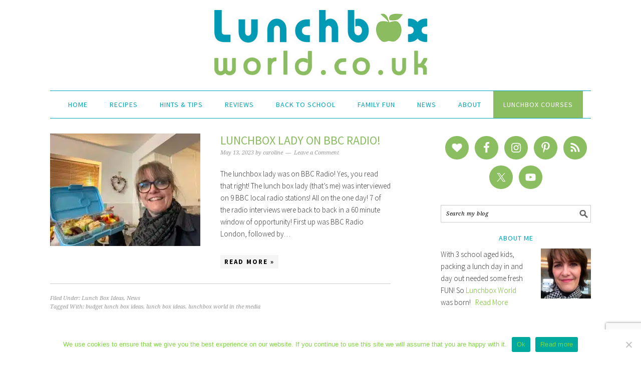

--- FILE ---
content_type: text/html; charset=UTF-8
request_url: https://lunchboxworld.co.uk/tag/lunchbox-world-in-the-media/
body_size: 17734
content:
<!DOCTYPE html>
<html lang="en-US">
<head >
<meta charset="UTF-8" />
<meta name="viewport" content="width=device-width, initial-scale=1" />
<meta name='robots' content='index, follow, max-image-preview:large, max-snippet:-1, max-video-preview:-1' />

	<!-- This site is optimized with the Yoast SEO plugin v25.1 - https://yoast.com/wordpress/plugins/seo/ -->
	<title>lunchbox world in the media Archives - Lunchbox World</title><link rel="preload" data-rocket-preload as="font" href="https://fonts.gstatic.com/s/droidserif/v19/tDbK2oqRg1oM3QBjjcaDkOr4nAfcHg.woff2" crossorigin><link rel="preload" data-rocket-preload as="font" href="https://fonts.gstatic.com/s/sourcesanspro/v22/6xKydSBYKcSV-LCoeQqfX1RYOo3ik4zwlxdu.woff2" crossorigin><link rel="preload" data-rocket-preload as="font" href="https://fonts.gstatic.com/s/sourcesanspro/v22/6xK3dSBYKcSV-LCoeQqfX1RYOo3qOK7l.woff2" crossorigin><link rel="preload" data-rocket-preload as="font" href="https://fonts.gstatic.com/s/sourcesanspro/v22/6xKydSBYKcSV-LCoeQqfX1RYOo3ig4vwlxdu.woff2" crossorigin><style id="wpr-usedcss">article,aside,footer,header,main,nav,section{display:block}canvas,video{display:inline-block}[hidden]{display:none}html{font-family:sans-serif;-ms-text-size-adjust:100%;-webkit-text-size-adjust:100%}body{margin:0}a:focus{outline:dotted thin}a:active,a:hover{outline:0}mark{background:#ff0;color:#000}code{font-family:monospace,serif;font-size:1em}small{font-size:80%}sub,sup{font-size:75%;line-height:0;position:relative;vertical-align:baseline}sup{top:-.5em}sub{bottom:-.25em}img{border:0}svg:not(:root){overflow:hidden}fieldset{border:1px solid silver;margin:0 2px;padding:.35em .625em .75em}legend{border:0;padding:0}button,input,select,textarea{font-family:inherit;font-size:100%;margin:0}button,input{line-height:normal}button,select{text-transform:none}button,html input[type=button],input[type=reset],input[type=submit]{-webkit-appearance:button;cursor:pointer}button[disabled],html input[disabled]{cursor:default}input[type=checkbox],input[type=radio]{box-sizing:border-box;padding:0}input[type=search]{-webkit-appearance:textfield;-moz-box-sizing:content-box;-webkit-box-sizing:content-box;box-sizing:content-box}input[type=search]::-webkit-search-cancel-button,input[type=search]::-webkit-search-decoration{-webkit-appearance:none}button::-moz-focus-inner,input::-moz-focus-inner{border:0;padding:0}textarea{overflow:auto;vertical-align:top}table{border-collapse:collapse;border-spacing:0}*,input[type=search]{-webkit-box-sizing:border-box;-moz-box-sizing:border-box;box-sizing:border-box}.entry-content:before,.entry:before,.footer-widgets:before,.nav-primary:before,.site-container:before,.site-footer:before,.site-header:before,.site-inner:before,.widget-area:before,.widget:before,.wrap:before{content:" ";display:table}.entry-content:after,.entry:after,.footer-widgets:after,.nav-primary:after,.site-container:after,.site-footer:after,.site-header:after,.site-inner:after,.widget-area:after,.widget:after,.wrap:after{clear:both;content:" ";display:table}body{background:#fff;color:#333;font-family:'Source Sans Pro',Helvetica,Arial,sans-serif;font-weight:300;font-size:15px;line-height:1.625}a,button,input:focus,input[type=button],input[type=reset],input[type=submit],textarea:focus{-webkit-transition:.1s ease-in-out;-moz-transition:.1s ease-in-out;-ms-transition:.1s ease-in-out;-o-transition:.1s ease-in-out;transition:all .1s ease-in-out}::-moz-selection{background:#111;color:#fff}::selection{background:#111;color:#fff}a{color:#6ebb21;text-decoration:none}a img{margin-bottom:20px}a:hover{color:#111}p{margin:5px 0 15px;padding:0}ul{margin:0;padding:0}h2,h4{color:#444;font-weight:300;margin:10px 0 16px;padding:0;text-transform:uppercase}h2{font-size:20px}h4{font-size:16px}iframe,img,object,video{max-width:100%}img{height:auto}.featured-content img{margin-bottom:0;width:auto}input,select,textarea{-moz-box-shadow:0 0 0 #fff;-webkit-box-shadow:0 0 0 #fff;border:1px solid #ccc;box-shadow:0 0 0 #fff;color:#999;font-family:'Droid Serif',georgia,serif;font-size:11px;font-style:italic;letter-spacing:.5px;padding:10px;width:100%}input:focus,textarea:focus{outline:0}::-moz-placeholder{color:#000}::-webkit-input-placeholder{color:#000}.button,button,input[type=button],input[type=reset],input[type=submit]{background:#010101;border:none;box-shadow:none;color:#fff;cursor:pointer;font-family:'Source Sans Pro',Helvetica,Arial,sans-serif;font-weight:400;font-style:normal;letter-spacing:.5px;padding:5px 12px;text-transform:uppercase;width:auto}.button:hover,button:hover,input:hover[type=button],input:hover[type=reset],input:hover[type=submit]{background:#444}input[type=search]::-webkit-search-cancel-button,input[type=search]::-webkit-search-results-button{display:none}.site-container{background:#fff;margin:0 auto;max-width:1140px;padding:0 30px}.site-inner{clear:both;display:block;margin:20px auto}.wrap{display:block;margin:0 auto}.content{float:right;width:680px}.content-sidebar .content{float:left}.sidebar-primary{float:right;width:300px;margin-top:15px}.one-half,.one-third{float:left;margin-left:2.564102564102564%}.one-half{width:48.717948717948715%}.one-third{width:31.623931623931625%}.first{clear:both;margin-left:0}.search-form input{background:url('https://lunchboxworld.co.uk/wp-content/themes/foodiepro/images/search.png') center right no-repeat #fff}.search-form input[type=submit]{border:0;clip:rect(0,0,0,0);height:1px;margin:-1px;padding:0;position:absolute;width:1px}.aligncenter{display:block;margin:0 auto 22px}img.alignnone{margin-bottom:12px}.alignleft{float:left;margin-right:40px;text-align:left}.alignright{float:right;margin-left:40px;text-align:right}img.alignleft{margin:0 22px 22px 0}img.alignright{margin:0 0 22px 22px}.breadcrumb{margin-bottom:20px}.entry-title{font-size:24px;line-height:1.2;margin-bottom:5px}.page .entry-title{margin-bottom:16px}.sidebar .entry-title{font-size:16px;font-weight:400;text-align:center}.entry-title a,.sidebar .widgettitle a{color:#8bbc61;text-decoration:none;font-weight:500}.widgettitle{color:#00a4b8;font-size:14px;font-weight:400;letter-spacing:1px;margin:0 0 10px;text-align:center;text-transform:uppercase}.sidebar .widgettitle a{border:none}.featured-content .entry{padding:0}.simple-social-icons ul li:before{content:none!important;padding-right:0!important}.home .one-third .entry-title{font-size:16px;text-align:center}.archive .one-third .entry-title,.search .one-third .entry-title{font-size:13px;font-weight:400;text-transform:none}.foodie-pro .site-header{background-position:center;padding:20px 0 0}.site-header .widget-area{float:right;text-align:right;width:720px}.site-header .search-form{float:right;margin-top:22px}.genesis-nav-menu{border-bottom:1px solid #00a5bb;border-top:1px solid #00a5bb;clear:both;font-size:13px;letter-spacing:1px;line-height:1;padding:0;text-align:center;width:100%}.genesis-nav-menu .menu-item{display:inline-block;font-size:14px;font-weight:400;margin:0;padding:0;text-align:left}.genesis-nav-menu a{color:#00a5bb;display:block;padding:20px 25px;position:relative;text-decoration:none;text-transform:uppercase}.genesis-nav-menu a:hover{color:#7fbb71}.genesis-nav-menu .sub-menu{border-bottom:5px solid #777;left:-9999px;opacity:0;position:absolute;-webkit-transition:opacity .4s ease-in-out;-moz-transition:opacity .4s ease-in-out;-ms-transition:opacity .4s ease-in-out;-o-transition:opacity .4s ease-in-out;transition:opacity .4s ease-in-out;width:200px;z-index:2000}.genesis-nav-menu .sub-menu a{background-color:#fff;letter-spacing:1px;padding:20px;position:relative;width:200px}.genesis-nav-menu .sub-menu .sub-menu{margin:-52px 0 0 200px}.genesis-nav-menu .menu-item:hover{position:static}.genesis-nav-menu .sub-menu a:hover{color:#fff;background:#010101}.genesis-nav-menu .menu-item:hover>.sub-menu{left:auto;opacity:1}.genesis-nav-menu>.first>a{padding-left:0}.genesis-nav-menu>.last>a{padding-right:0}.genesis-nav-menu>.right{color:#fff;float:right;list-style-type:none;padding:30px 0}.genesis-nav-menu>.right>a{display:inline;padding:0}.genesis-nav-menu>.search{padding:10px 0 0}.sidebar .menu-item a{text-decoration:none}.menu-toggle,.sub-menu-toggle{display:none;visibility:hidden}.site-header .sub-menu{border-top:1px solid #ccc;margin:0 0 20px}.site-header .sub-menu .sub-menu{margin-top:-55px}.nav-primary{margin:0 0 20px}.entry{margin-bottom:20px;padding:0 0 22px}.entry-content a{color:#6ebb21}.entry-content a:hover{color:#111}.entry-content p,.entry-content ul{margin-bottom:30px}.entry-content ul li{margin-left:20px}.entry-content ul li{list-style-type:disc}.entry-content ul ul{margin-bottom:0}.entry-meta{color:#999;font-family:'Droid Serif',georgia,serif;font-size:11px;font-style:italic;margin:0}.entry-meta a{color:#999;text-decoration:none}.entry-meta a:hover{color:#010101}.entry-header .entry-meta{margin-bottom:20px;line-height:1}.entry-footer .entry-meta{border-top:1px solid #ccc;padding-top:20px}.entry-comments-link::before{content:"\2014";margin:0 6px 0 2px}.entry-categories,.entry-tags{display:block}a.more-link{background:#f5f5f5;color:#010101;display:table;font-size:13px;font-weight:600;letter-spacing:2px;padding:3px 8px;text-decoration:none;text-transform:uppercase}.more-link{margin-top:15px}a.more-link:hover{background:#010101;color:#fff}.sidebar p:last-child,.sidebar ul{margin:0}.sidebar li{color:#999;list-style-type:none;margin-bottom:6px;padding:0;word-wrap:break-word}.sidebar ul li:before{content:"\00BB \0020";padding-right:7px}.sidebar ul>li:last-child{margin-bottom:0}.sidebar .widget{margin-bottom:20px}.sidebar .search-form{width:100%}.footer-widgets{background:#f5f5f5;color:#333;display:block;clear:both;overflow:hidden;padding:20px 40px 0;text-align:center}.footer-widgets-1,.footer-widgets-2,.footer-widgets-3{float:left;margin-left:2.564102564102564%;width:31.623931623931625%}.footer-widgets-1{margin-left:0}.footer-widgets-1,.footer-widgets-2{float:left}.footer-widgets-3{float:right}.footer-widgets .widget{margin-bottom:22px}.footer-widgets li{list-style-type:none;margin-bottom:6px;word-wrap:break-word}.footer-widgets .search-form{width:100%}.footer-widgets .search-form input:focus{border:1px solid #ccc}.footer-widgets img{margin:0}.footer-widgets .featured-content,.footer-widgets .featuredpost{background:0 0;max-width:95%}.footer-widgets .entry{background:#fff;padding:5px}.site-footer{color:#999;font-size:12px;letter-spacing:1px;padding:20px 0;text-align:center;text-transform:uppercase}.site-footer a{color:#999;text-decoration:none}.site-footer p{margin:0}@media only screen and (max-width:1139px){.site-inner,.wrap{max-width:960px;overflow:hidden}.site-inner{margin:20px auto}.content,.site-header .widget-area{width:620px}.genesis-nav-menu a,.genesis-nav-menu>.first>a,.genesis-nav-menu>.last>a{padding:16px}.sidebar-primary{width:300px}}@media only screen and (max-width:1023px){.content,.footer-widgets-1,.footer-widgets-2,.footer-widgets-3,.sidebar-primary,.site-header .widget-area,.site-inner,.wrap{width:100%}.site-container{padding-left:5%;padding-right:5%}.entry,.entry-footer .entry-meta,.sidebar .widget,.site-header{padding:0}.genesis-nav-menu li,.site-header .search-form,.site-header ul.genesis-nav-menu{float:none}.genesis-nav-menu,.site-header .search-form{text-align:center}.site-header .search-form{margin:16px auto}.genesis-nav-menu li.right{display:none}.entry-footer .entry-meta{margin:0;padding-top:12px}.footer-widgets{padding:20px 5% 16px}.footer-widgets-1{margin:0}}@media only screen and (max-width:940px){.menu-toggle,.sub-menu-toggle{display:block;visibility:visible}.menu-toggle{background:0 0;border-top:1px solid #777;border-bottom:1px solid #777;cursor:pointer;min-height:52px;position:relative;width:100%}.menu-toggle span{left:50%;margin-left:-20px;top:23px}.menu-toggle span,.menu-toggle span:after,.menu-toggle span:before{background:#555;border-radius:1px;content:'';cursor:pointer;display:block;height:5px;position:absolute;transition:all .5s ease-in-out;width:40px}.menu-toggle span:before{top:-10px}.menu-toggle span:after{bottom:-10px}.menu-toggle.active span{background:0 0}.menu-toggle.active span:after,.menu-toggle.active span:before{top:0}.menu-toggle.active span:before{transform:rotate(45deg)}.menu-toggle.active span:after{transform:rotate(-45deg)}.menu-toggle:hover{background:0 0}.sub-menu-toggle{color:#999;cursor:pointer;padding:14px 18px;position:absolute;right:0;top:0}.sub-menu-toggle:before{content:"+"}.sub-menu-toggle.active:before{content:"-"}nav{display:none;position:relative}.genesis-nav-menu{border:none}.genesis-nav-menu .menu-item{border-bottom:1px solid #9d9d9d;display:block;position:relative;text-align:left}.genesis-nav-menu .menu-item:hover{position:relative}.genesis-nav-menu .sub-menu{border-top:1px solid #9d9d9d;clear:both;display:none;opacity:1;position:static;width:100%}.genesis-nav-menu .sub-menu .menu-item:last-child{border-bottom:none}.genesis-nav-menu .sub-menu a{border:none;padding:16px 22px;position:relative;width:auto}.genesis-nav-menu .sub-menu a:hover{background:0 0}.genesis-nav-menu .sub-menu .sub-menu{margin:0}.genesis-nav-menu .sub-menu .sub-menu a{padding-left:30px}.genesis-nav-menu .sub-menu .sub-menu .sub-menu a{padding-left:40px}}@media only screen and (max-width:767px){.first,.one-half,.one-third{clear:none;margin-left:2.564102564102564%;width:48.717948717948715%}.odd{clear:both;margin-left:0}.alignleft,.alignright,img.alignleft,img.alignright{float:none;margin:0 auto 20px}}@media only screen and (max-width:420px){.odd,.one-half,.one-third{margin-left:0;width:100%}}.positive{width:650px;height:autopx;margin-top:20px;padding:5px;background-color:#f99732;color:#fff}.positive p{font-family:Verdana,Arial,Helvetica,sans-serif;font-size:12px;color:#fff;font-weight:regular}.negative{width:650px;height:autopx;margin-top:20px;padding:5px;background-color:#999;color:#fff}.negative p{font-family:Verdana,Arial,Helvetica,sans-serif;font-size:12px;color:#fff;font-weight:regular}.home .widgettitle{font-size:24px}body{font-family:"Source Sans Pro","Helvetica Neue",sans-serif}.entry-meta,input,select,textarea{font-family:"Droid Serif","Helvetica Neue",sans-serif}.entry-title,.widgettitle,h2,h4{font-family:"Source Sans Pro","Helvetica Neue",sans-serif}img.emoji{display:inline!important;border:none!important;box-shadow:none!important;height:1em!important;width:1em!important;margin:0 .07em!important;vertical-align:-.1em!important;background:0 0!important;padding:0!important}:where(.wp-block-button__link){border-radius:9999px;box-shadow:none;padding:calc(.667em + 2px) calc(1.333em + 2px);text-decoration:none}:root :where(.wp-block-button .wp-block-button__link.is-style-outline),:root :where(.wp-block-button.is-style-outline>.wp-block-button__link){border:2px solid;padding:.667em 1.333em}:root :where(.wp-block-button .wp-block-button__link.is-style-outline:not(.has-text-color)),:root :where(.wp-block-button.is-style-outline>.wp-block-button__link:not(.has-text-color)){color:currentColor}:root :where(.wp-block-button .wp-block-button__link.is-style-outline:not(.has-background)),:root :where(.wp-block-button.is-style-outline>.wp-block-button__link:not(.has-background)){background-color:initial;background-image:none}:where(.wp-block-calendar table:not(.has-background) th){background:#ddd}:where(.wp-block-columns){margin-bottom:1.75em}:where(.wp-block-columns.has-background){padding:1.25em 2.375em}:where(.wp-block-post-comments input[type=submit]){border:none}:where(.wp-block-cover-image:not(.has-text-color)),:where(.wp-block-cover:not(.has-text-color)){color:#fff}:where(.wp-block-cover-image.is-light:not(.has-text-color)),:where(.wp-block-cover.is-light:not(.has-text-color)){color:#000}:root :where(.wp-block-cover h1:not(.has-text-color)),:root :where(.wp-block-cover h2:not(.has-text-color)),:root :where(.wp-block-cover h3:not(.has-text-color)),:root :where(.wp-block-cover h4:not(.has-text-color)),:root :where(.wp-block-cover h5:not(.has-text-color)),:root :where(.wp-block-cover h6:not(.has-text-color)),:root :where(.wp-block-cover p:not(.has-text-color)){color:inherit}:where(.wp-block-file){margin-bottom:1.5em}:where(.wp-block-file__button){border-radius:2em;display:inline-block;padding:.5em 1em}:where(.wp-block-file__button):is(a):active,:where(.wp-block-file__button):is(a):focus,:where(.wp-block-file__button):is(a):hover,:where(.wp-block-file__button):is(a):visited{box-shadow:none;color:#fff;opacity:.85;text-decoration:none}:where(.wp-block-group.wp-block-group-is-layout-constrained){position:relative}:root :where(.wp-block-image.is-style-rounded img,.wp-block-image .is-style-rounded img){border-radius:9999px}:where(.wp-block-latest-comments:not([style*=line-height] .wp-block-latest-comments__comment)){line-height:1.1}:where(.wp-block-latest-comments:not([style*=line-height] .wp-block-latest-comments__comment-excerpt p)){line-height:1.8}:root :where(.wp-block-latest-posts.is-grid){padding:0}:root :where(.wp-block-latest-posts.wp-block-latest-posts__list){padding-left:0}ul{box-sizing:border-box}:root :where(ul.has-background,ol.has-background){padding:1.25em 2.375em}:where(.wp-block-navigation.has-background .wp-block-navigation-item a:not(.wp-element-button)),:where(.wp-block-navigation.has-background .wp-block-navigation-submenu a:not(.wp-element-button)){padding:.5em 1em}:where(.wp-block-navigation .wp-block-navigation__submenu-container .wp-block-navigation-item a:not(.wp-element-button)),:where(.wp-block-navigation .wp-block-navigation__submenu-container .wp-block-navigation-submenu a:not(.wp-element-button)),:where(.wp-block-navigation .wp-block-navigation__submenu-container .wp-block-navigation-submenu button.wp-block-navigation-item__content),:where(.wp-block-navigation .wp-block-navigation__submenu-container .wp-block-pages-list__item button.wp-block-navigation-item__content){padding:.5em 1em}:root :where(p.has-background){padding:1.25em 2.375em}:where(p.has-text-color:not(.has-link-color)) a{color:inherit}:where(.wp-block-post-comments-form) input:not([type=submit]),:where(.wp-block-post-comments-form) textarea{border:1px solid #949494;font-family:inherit;font-size:1em}:where(.wp-block-post-comments-form) input:where(:not([type=submit]):not([type=checkbox])),:where(.wp-block-post-comments-form) textarea{padding:calc(.667em + 2px)}:where(.wp-block-post-excerpt){margin-bottom:var(--wp--style--block-gap);margin-top:var(--wp--style--block-gap)}:where(.wp-block-preformatted.has-background){padding:1.25em 2.375em}:where(.wp-block-search__button){border:1px solid #ccc;padding:6px 10px}:where(.wp-block-search__input){font-family:inherit;font-size:inherit;font-style:inherit;font-weight:inherit;letter-spacing:inherit;line-height:inherit;text-transform:inherit}:where(.wp-block-search__button-inside .wp-block-search__inside-wrapper){border:1px solid #949494;box-sizing:border-box;padding:4px}:where(.wp-block-search__button-inside .wp-block-search__inside-wrapper) .wp-block-search__input{border:none;border-radius:0;padding:0 4px}:where(.wp-block-search__button-inside .wp-block-search__inside-wrapper) .wp-block-search__input:focus{outline:0}:where(.wp-block-search__button-inside .wp-block-search__inside-wrapper) :where(.wp-block-search__button){padding:4px 8px}:root :where(.wp-block-separator.is-style-dots){height:auto;line-height:1;text-align:center}:root :where(.wp-block-separator.is-style-dots):before{color:currentColor;content:"···";font-family:serif;font-size:1.5em;letter-spacing:2em;padding-left:2em}:root :where(.wp-block-site-logo.is-style-rounded){border-radius:9999px}:root :where(.wp-block-site-title a){color:inherit}:where(.wp-block-social-links:not(.is-style-logos-only)) .wp-social-link{background-color:#f0f0f0;color:#444}:where(.wp-block-social-links:not(.is-style-logos-only)) .wp-social-link-amazon{background-color:#f90;color:#fff}:where(.wp-block-social-links:not(.is-style-logos-only)) .wp-social-link-bandcamp{background-color:#1ea0c3;color:#fff}:where(.wp-block-social-links:not(.is-style-logos-only)) .wp-social-link-behance{background-color:#0757fe;color:#fff}:where(.wp-block-social-links:not(.is-style-logos-only)) .wp-social-link-bluesky{background-color:#0a7aff;color:#fff}:where(.wp-block-social-links:not(.is-style-logos-only)) .wp-social-link-codepen{background-color:#1e1f26;color:#fff}:where(.wp-block-social-links:not(.is-style-logos-only)) .wp-social-link-deviantart{background-color:#02e49b;color:#fff}:where(.wp-block-social-links:not(.is-style-logos-only)) .wp-social-link-dribbble{background-color:#e94c89;color:#fff}:where(.wp-block-social-links:not(.is-style-logos-only)) .wp-social-link-dropbox{background-color:#4280ff;color:#fff}:where(.wp-block-social-links:not(.is-style-logos-only)) .wp-social-link-etsy{background-color:#f45800;color:#fff}:where(.wp-block-social-links:not(.is-style-logos-only)) .wp-social-link-facebook{background-color:#1778f2;color:#fff}:where(.wp-block-social-links:not(.is-style-logos-only)) .wp-social-link-fivehundredpx{background-color:#000;color:#fff}:where(.wp-block-social-links:not(.is-style-logos-only)) .wp-social-link-flickr{background-color:#0461dd;color:#fff}:where(.wp-block-social-links:not(.is-style-logos-only)) .wp-social-link-foursquare{background-color:#e65678;color:#fff}:where(.wp-block-social-links:not(.is-style-logos-only)) .wp-social-link-github{background-color:#24292d;color:#fff}:where(.wp-block-social-links:not(.is-style-logos-only)) .wp-social-link-goodreads{background-color:#eceadd;color:#382110}:where(.wp-block-social-links:not(.is-style-logos-only)) .wp-social-link-google{background-color:#ea4434;color:#fff}:where(.wp-block-social-links:not(.is-style-logos-only)) .wp-social-link-gravatar{background-color:#1d4fc4;color:#fff}:where(.wp-block-social-links:not(.is-style-logos-only)) .wp-social-link-instagram{background-color:#f00075;color:#fff}:where(.wp-block-social-links:not(.is-style-logos-only)) .wp-social-link-lastfm{background-color:#e21b24;color:#fff}:where(.wp-block-social-links:not(.is-style-logos-only)) .wp-social-link-linkedin{background-color:#0d66c2;color:#fff}:where(.wp-block-social-links:not(.is-style-logos-only)) .wp-social-link-mastodon{background-color:#3288d4;color:#fff}:where(.wp-block-social-links:not(.is-style-logos-only)) .wp-social-link-medium{background-color:#000;color:#fff}:where(.wp-block-social-links:not(.is-style-logos-only)) .wp-social-link-meetup{background-color:#f6405f;color:#fff}:where(.wp-block-social-links:not(.is-style-logos-only)) .wp-social-link-patreon{background-color:#000;color:#fff}:where(.wp-block-social-links:not(.is-style-logos-only)) .wp-social-link-pinterest{background-color:#e60122;color:#fff}:where(.wp-block-social-links:not(.is-style-logos-only)) .wp-social-link-pocket{background-color:#ef4155;color:#fff}:where(.wp-block-social-links:not(.is-style-logos-only)) .wp-social-link-reddit{background-color:#ff4500;color:#fff}:where(.wp-block-social-links:not(.is-style-logos-only)) .wp-social-link-skype{background-color:#0478d7;color:#fff}:where(.wp-block-social-links:not(.is-style-logos-only)) .wp-social-link-snapchat{background-color:#fefc00;color:#fff;stroke:#000}:where(.wp-block-social-links:not(.is-style-logos-only)) .wp-social-link-soundcloud{background-color:#ff5600;color:#fff}:where(.wp-block-social-links:not(.is-style-logos-only)) .wp-social-link-spotify{background-color:#1bd760;color:#fff}:where(.wp-block-social-links:not(.is-style-logos-only)) .wp-social-link-telegram{background-color:#2aabee;color:#fff}:where(.wp-block-social-links:not(.is-style-logos-only)) .wp-social-link-threads{background-color:#000;color:#fff}:where(.wp-block-social-links:not(.is-style-logos-only)) .wp-social-link-tiktok{background-color:#000;color:#fff}:where(.wp-block-social-links:not(.is-style-logos-only)) .wp-social-link-tumblr{background-color:#011835;color:#fff}:where(.wp-block-social-links:not(.is-style-logos-only)) .wp-social-link-twitch{background-color:#6440a4;color:#fff}:where(.wp-block-social-links:not(.is-style-logos-only)) .wp-social-link-twitter{background-color:#1da1f2;color:#fff}:where(.wp-block-social-links:not(.is-style-logos-only)) .wp-social-link-vimeo{background-color:#1eb7ea;color:#fff}:where(.wp-block-social-links:not(.is-style-logos-only)) .wp-social-link-vk{background-color:#4680c2;color:#fff}:where(.wp-block-social-links:not(.is-style-logos-only)) .wp-social-link-wordpress{background-color:#3499cd;color:#fff}:where(.wp-block-social-links:not(.is-style-logos-only)) .wp-social-link-whatsapp{background-color:#25d366;color:#fff}:where(.wp-block-social-links:not(.is-style-logos-only)) .wp-social-link-x{background-color:#000;color:#fff}:where(.wp-block-social-links:not(.is-style-logos-only)) .wp-social-link-yelp{background-color:#d32422;color:#fff}:where(.wp-block-social-links:not(.is-style-logos-only)) .wp-social-link-youtube{background-color:red;color:#fff}:where(.wp-block-social-links.is-style-logos-only) .wp-social-link{background:0 0}:where(.wp-block-social-links.is-style-logos-only) .wp-social-link svg{height:1.25em;width:1.25em}:where(.wp-block-social-links.is-style-logos-only) .wp-social-link-amazon{color:#f90}:where(.wp-block-social-links.is-style-logos-only) .wp-social-link-bandcamp{color:#1ea0c3}:where(.wp-block-social-links.is-style-logos-only) .wp-social-link-behance{color:#0757fe}:where(.wp-block-social-links.is-style-logos-only) .wp-social-link-bluesky{color:#0a7aff}:where(.wp-block-social-links.is-style-logos-only) .wp-social-link-codepen{color:#1e1f26}:where(.wp-block-social-links.is-style-logos-only) .wp-social-link-deviantart{color:#02e49b}:where(.wp-block-social-links.is-style-logos-only) .wp-social-link-dribbble{color:#e94c89}:where(.wp-block-social-links.is-style-logos-only) .wp-social-link-dropbox{color:#4280ff}:where(.wp-block-social-links.is-style-logos-only) .wp-social-link-etsy{color:#f45800}:where(.wp-block-social-links.is-style-logos-only) .wp-social-link-facebook{color:#1778f2}:where(.wp-block-social-links.is-style-logos-only) .wp-social-link-fivehundredpx{color:#000}:where(.wp-block-social-links.is-style-logos-only) .wp-social-link-flickr{color:#0461dd}:where(.wp-block-social-links.is-style-logos-only) .wp-social-link-foursquare{color:#e65678}:where(.wp-block-social-links.is-style-logos-only) .wp-social-link-github{color:#24292d}:where(.wp-block-social-links.is-style-logos-only) .wp-social-link-goodreads{color:#382110}:where(.wp-block-social-links.is-style-logos-only) .wp-social-link-google{color:#ea4434}:where(.wp-block-social-links.is-style-logos-only) .wp-social-link-gravatar{color:#1d4fc4}:where(.wp-block-social-links.is-style-logos-only) .wp-social-link-instagram{color:#f00075}:where(.wp-block-social-links.is-style-logos-only) .wp-social-link-lastfm{color:#e21b24}:where(.wp-block-social-links.is-style-logos-only) .wp-social-link-linkedin{color:#0d66c2}:where(.wp-block-social-links.is-style-logos-only) .wp-social-link-mastodon{color:#3288d4}:where(.wp-block-social-links.is-style-logos-only) .wp-social-link-medium{color:#000}:where(.wp-block-social-links.is-style-logos-only) .wp-social-link-meetup{color:#f6405f}:where(.wp-block-social-links.is-style-logos-only) .wp-social-link-patreon{color:#000}:where(.wp-block-social-links.is-style-logos-only) .wp-social-link-pinterest{color:#e60122}:where(.wp-block-social-links.is-style-logos-only) .wp-social-link-pocket{color:#ef4155}:where(.wp-block-social-links.is-style-logos-only) .wp-social-link-reddit{color:#ff4500}:where(.wp-block-social-links.is-style-logos-only) .wp-social-link-skype{color:#0478d7}:where(.wp-block-social-links.is-style-logos-only) .wp-social-link-snapchat{color:#fff;stroke:#000}:where(.wp-block-social-links.is-style-logos-only) .wp-social-link-soundcloud{color:#ff5600}:where(.wp-block-social-links.is-style-logos-only) .wp-social-link-spotify{color:#1bd760}:where(.wp-block-social-links.is-style-logos-only) .wp-social-link-telegram{color:#2aabee}:where(.wp-block-social-links.is-style-logos-only) .wp-social-link-threads{color:#000}:where(.wp-block-social-links.is-style-logos-only) .wp-social-link-tiktok{color:#000}:where(.wp-block-social-links.is-style-logos-only) .wp-social-link-tumblr{color:#011835}:where(.wp-block-social-links.is-style-logos-only) .wp-social-link-twitch{color:#6440a4}:where(.wp-block-social-links.is-style-logos-only) .wp-social-link-twitter{color:#1da1f2}:where(.wp-block-social-links.is-style-logos-only) .wp-social-link-vimeo{color:#1eb7ea}:where(.wp-block-social-links.is-style-logos-only) .wp-social-link-vk{color:#4680c2}:where(.wp-block-social-links.is-style-logos-only) .wp-social-link-whatsapp{color:#25d366}:where(.wp-block-social-links.is-style-logos-only) .wp-social-link-wordpress{color:#3499cd}:where(.wp-block-social-links.is-style-logos-only) .wp-social-link-x{color:#000}:where(.wp-block-social-links.is-style-logos-only) .wp-social-link-yelp{color:#d32422}:where(.wp-block-social-links.is-style-logos-only) .wp-social-link-youtube{color:red}:root :where(.wp-block-social-links .wp-social-link a){padding:.25em}:root :where(.wp-block-social-links.is-style-logos-only .wp-social-link a){padding:0}:root :where(.wp-block-social-links.is-style-pill-shape .wp-social-link a){padding-left:.66667em;padding-right:.66667em}:root :where(.wp-block-tag-cloud.is-style-outline){display:flex;flex-wrap:wrap;gap:1ch}:root :where(.wp-block-tag-cloud.is-style-outline a){border:1px solid;font-size:unset!important;margin-right:0;padding:1ch 2ch;text-decoration:none!important}:where(.wp-block-term-description){margin-bottom:var(--wp--style--block-gap);margin-top:var(--wp--style--block-gap)}:where(pre.wp-block-verse){font-family:inherit}.entry-content{counter-reset:footnotes}:root{--wp--preset--font-size--normal:16px;--wp--preset--font-size--huge:42px}.aligncenter{clear:both}html :where(.has-border-color){border-style:solid}html :where([style*=border-top-color]){border-top-style:solid}html :where([style*=border-right-color]){border-right-style:solid}html :where([style*=border-bottom-color]){border-bottom-style:solid}html :where([style*=border-left-color]){border-left-style:solid}html :where([style*=border-width]){border-style:solid}html :where([style*=border-top-width]){border-top-style:solid}html :where([style*=border-right-width]){border-right-style:solid}html :where([style*=border-bottom-width]){border-bottom-style:solid}html :where([style*=border-left-width]){border-left-style:solid}html :where(img[class*=wp-image-]){height:auto;max-width:100%}:where(figure){margin:0 0 1em}html :where(.is-position-sticky){--wp-admin--admin-bar--position-offset:var(--wp-admin--admin-bar--height,0px)}@media screen and (max-width:600px){html :where(.is-position-sticky){--wp-admin--admin-bar--position-offset:0px}}:root{--wp--preset--aspect-ratio--square:1;--wp--preset--aspect-ratio--4-3:4/3;--wp--preset--aspect-ratio--3-4:3/4;--wp--preset--aspect-ratio--3-2:3/2;--wp--preset--aspect-ratio--2-3:2/3;--wp--preset--aspect-ratio--16-9:16/9;--wp--preset--aspect-ratio--9-16:9/16;--wp--preset--color--black:#000000;--wp--preset--color--cyan-bluish-gray:#abb8c3;--wp--preset--color--white:#ffffff;--wp--preset--color--pale-pink:#f78da7;--wp--preset--color--vivid-red:#cf2e2e;--wp--preset--color--luminous-vivid-orange:#ff6900;--wp--preset--color--luminous-vivid-amber:#fcb900;--wp--preset--color--light-green-cyan:#7bdcb5;--wp--preset--color--vivid-green-cyan:#00d084;--wp--preset--color--pale-cyan-blue:#8ed1fc;--wp--preset--color--vivid-cyan-blue:#0693e3;--wp--preset--color--vivid-purple:#9b51e0;--wp--preset--gradient--vivid-cyan-blue-to-vivid-purple:linear-gradient(135deg,rgba(6, 147, 227, 1) 0%,rgb(155, 81, 224) 100%);--wp--preset--gradient--light-green-cyan-to-vivid-green-cyan:linear-gradient(135deg,rgb(122, 220, 180) 0%,rgb(0, 208, 130) 100%);--wp--preset--gradient--luminous-vivid-amber-to-luminous-vivid-orange:linear-gradient(135deg,rgba(252, 185, 0, 1) 0%,rgba(255, 105, 0, 1) 100%);--wp--preset--gradient--luminous-vivid-orange-to-vivid-red:linear-gradient(135deg,rgba(255, 105, 0, 1) 0%,rgb(207, 46, 46) 100%);--wp--preset--gradient--very-light-gray-to-cyan-bluish-gray:linear-gradient(135deg,rgb(238, 238, 238) 0%,rgb(169, 184, 195) 100%);--wp--preset--gradient--cool-to-warm-spectrum:linear-gradient(135deg,rgb(74, 234, 220) 0%,rgb(151, 120, 209) 20%,rgb(207, 42, 186) 40%,rgb(238, 44, 130) 60%,rgb(251, 105, 98) 80%,rgb(254, 248, 76) 100%);--wp--preset--gradient--blush-light-purple:linear-gradient(135deg,rgb(255, 206, 236) 0%,rgb(152, 150, 240) 100%);--wp--preset--gradient--blush-bordeaux:linear-gradient(135deg,rgb(254, 205, 165) 0%,rgb(254, 45, 45) 50%,rgb(107, 0, 62) 100%);--wp--preset--gradient--luminous-dusk:linear-gradient(135deg,rgb(255, 203, 112) 0%,rgb(199, 81, 192) 50%,rgb(65, 88, 208) 100%);--wp--preset--gradient--pale-ocean:linear-gradient(135deg,rgb(255, 245, 203) 0%,rgb(182, 227, 212) 50%,rgb(51, 167, 181) 100%);--wp--preset--gradient--electric-grass:linear-gradient(135deg,rgb(202, 248, 128) 0%,rgb(113, 206, 126) 100%);--wp--preset--gradient--midnight:linear-gradient(135deg,rgb(2, 3, 129) 0%,rgb(40, 116, 252) 100%);--wp--preset--font-size--small:13px;--wp--preset--font-size--medium:20px;--wp--preset--font-size--large:36px;--wp--preset--font-size--x-large:42px;--wp--preset--spacing--20:0.44rem;--wp--preset--spacing--30:0.67rem;--wp--preset--spacing--40:1rem;--wp--preset--spacing--50:1.5rem;--wp--preset--spacing--60:2.25rem;--wp--preset--spacing--70:3.38rem;--wp--preset--spacing--80:5.06rem;--wp--preset--shadow--natural:6px 6px 9px rgba(0, 0, 0, .2);--wp--preset--shadow--deep:12px 12px 50px rgba(0, 0, 0, .4);--wp--preset--shadow--sharp:6px 6px 0px rgba(0, 0, 0, .2);--wp--preset--shadow--outlined:6px 6px 0px -3px rgba(255, 255, 255, 1),6px 6px rgba(0, 0, 0, 1);--wp--preset--shadow--crisp:6px 6px 0px rgba(0, 0, 0, 1)}:where(.is-layout-flex){gap:.5em}:where(.is-layout-grid){gap:.5em}:where(.wp-block-post-template.is-layout-flex){gap:1.25em}:where(.wp-block-post-template.is-layout-grid){gap:1.25em}:where(.wp-block-columns.is-layout-flex){gap:2em}:where(.wp-block-columns.is-layout-grid){gap:2em}:root :where(.wp-block-pullquote){font-size:1.5em;line-height:1.6}#cookie-notice,#cookie-notice .cn-button:not(.cn-button-custom){font-family:-apple-system,BlinkMacSystemFont,Arial,Roboto,"Helvetica Neue",sans-serif;font-weight:400;font-size:13px;text-align:center}#cookie-notice{position:fixed;min-width:100%;height:auto;z-index:100000;letter-spacing:0;line-height:20px;left:0}#cookie-notice,#cookie-notice *{-webkit-box-sizing:border-box;-moz-box-sizing:border-box;box-sizing:border-box}#cookie-notice.cn-animated{-webkit-animation-duration:.5s!important;animation-duration:.5s!important;-webkit-animation-fill-mode:both;animation-fill-mode:both}#cookie-notice .cookie-notice-container{display:block}#cookie-notice.cookie-notice-hidden .cookie-notice-container{display:none}.cn-position-bottom{bottom:0}.cookie-notice-container{padding:15px 30px;text-align:center;width:100%;z-index:2}.cn-close-icon{position:absolute;right:15px;top:50%;margin-top:-10px;width:15px;height:15px;opacity:.5;padding:10px;outline:0;cursor:pointer}.cn-close-icon:hover{opacity:1}.cn-close-icon:after,.cn-close-icon:before{position:absolute;content:' ';height:15px;width:2px;top:3px;background-color:grey}.cn-close-icon:before{transform:rotate(45deg)}.cn-close-icon:after{transform:rotate(-45deg)}#cookie-notice .cn-revoke-cookie{margin:0}#cookie-notice .cn-button{margin:0 0 0 10px;display:inline-block}#cookie-notice .cn-button:not(.cn-button-custom){letter-spacing:.25px;margin:0 0 0 10px;text-transform:none;display:inline-block;cursor:pointer;touch-action:manipulation;white-space:nowrap;outline:0;box-shadow:none;text-shadow:none;border:none;-webkit-border-radius:3px;-moz-border-radius:3px;border-radius:3px;text-decoration:none;padding:8.5px 10px;line-height:1;color:inherit}.cn-text-container{margin:0 0 6px}.cn-buttons-container,.cn-text-container{display:inline-block}#cookie-notice.cookie-notice-visible.cn-effect-fade,#cookie-notice.cookie-revoke-visible.cn-effect-fade{-webkit-animation-name:fadeIn;animation-name:fadeIn}#cookie-notice.cn-effect-fade{-webkit-animation-name:fadeOut;animation-name:fadeOut}@-webkit-keyframes fadeIn{from{opacity:0}to{opacity:1}}@keyframes fadeIn{from{opacity:0}to{opacity:1}}@-webkit-keyframes fadeOut{from{opacity:1}to{opacity:0}}@keyframes fadeOut{from{opacity:1}to{opacity:0}}@media all and (max-width:900px){.cookie-notice-container #cn-notice-buttons,.cookie-notice-container #cn-notice-text{display:block}#cookie-notice .cn-button{margin:0 5px 5px}}@media all and (max-width:480px){.cookie-notice-container{padding:15px 25px}}.one-third{height:250px}@media only screen and (max-width:800px){.one-third{width:32%;margin-right:6px}}@media only screen and (max-width:620px){.one-third{width:100%;height:100%}}@font-face{font-display:swap;font-family:'Droid Serif';font-style:italic;font-weight:400;src:url(https://fonts.gstatic.com/s/droidserif/v19/tDbK2oqRg1oM3QBjjcaDkOr4nAfcHg.woff2) format('woff2');unicode-range:U+0000-00FF,U+0131,U+0152-0153,U+02BB-02BC,U+02C6,U+02DA,U+02DC,U+0304,U+0308,U+0329,U+2000-206F,U+2074,U+20AC,U+2122,U+2191,U+2193,U+2212,U+2215,U+FEFF,U+FFFD}@font-face{font-display:swap;font-family:'Source Sans Pro';font-style:normal;font-weight:300;src:url(https://fonts.gstatic.com/s/sourcesanspro/v22/6xKydSBYKcSV-LCoeQqfX1RYOo3ik4zwlxdu.woff2) format('woff2');unicode-range:U+0000-00FF,U+0131,U+0152-0153,U+02BB-02BC,U+02C6,U+02DA,U+02DC,U+0304,U+0308,U+0329,U+2000-206F,U+2074,U+20AC,U+2122,U+2191,U+2193,U+2212,U+2215,U+FEFF,U+FFFD}@font-face{font-display:swap;font-family:'Source Sans Pro';font-style:normal;font-weight:400;src:url(https://fonts.gstatic.com/s/sourcesanspro/v22/6xK3dSBYKcSV-LCoeQqfX1RYOo3qOK7l.woff2) format('woff2');unicode-range:U+0000-00FF,U+0131,U+0152-0153,U+02BB-02BC,U+02C6,U+02DA,U+02DC,U+0304,U+0308,U+0329,U+2000-206F,U+2074,U+20AC,U+2122,U+2191,U+2193,U+2212,U+2215,U+FEFF,U+FFFD}@font-face{font-display:swap;font-family:'Source Sans Pro';font-style:normal;font-weight:700;src:url(https://fonts.gstatic.com/s/sourcesanspro/v22/6xKydSBYKcSV-LCoeQqfX1RYOo3ig4vwlxdu.woff2) format('woff2');unicode-range:U+0000-00FF,U+0131,U+0152-0153,U+02BB-02BC,U+02C6,U+02DA,U+02DC,U+0304,U+0308,U+0329,U+2000-206F,U+2074,U+20AC,U+2122,U+2191,U+2193,U+2212,U+2215,U+FEFF,U+FFFD}.simple-social-icons svg[class*=" social-"],.simple-social-icons svg[class^=social-]{display:inline-block;width:1em;height:1em;stroke-width:0;stroke:currentColor;fill:currentColor}.simple-social-icons{overflow:hidden}.simple-social-icons ul{margin:0;padding:0}.simple-social-icons ul li{background:0 0!important;border:none!important;float:left;list-style-type:none!important;margin:0 6px 12px!important;padding:0!important}.simple-social-icons ul li a{border:none!important;-moz-box-sizing:content-box;-webkit-box-sizing:content-box;box-sizing:content-box;display:inline-block;font-style:normal!important;font-variant:normal!important;font-weight:400!important;height:1em;line-height:1em;text-align:center;text-decoration:none!important;text-transform:none!important;width:1em}.simple-social-icons ul.aligncenter{text-align:center}.simple-social-icons ul.aligncenter li{display:inline-block;float:none}:root{--fa-style-family-brands:"Font Awesome 6 Brands";--fa-font-brands:normal 400 1em/1 "Font Awesome 6 Brands"}:root{--fa-font-regular:normal 400 1em/1 "Font Awesome 6 Free"}:root{--fa-style-family-classic:"Font Awesome 6 Free";--fa-font-solid:normal 900 1em/1 "Font Awesome 6 Free"}body{--comment-rating-star-color:#343434}body{--wprm-popup-font-size:16px}body{--wprm-popup-background:#ffffff}body{--wprm-popup-title:#000000}body{--wprm-popup-content:#444444}body{--wprm-popup-button-background:#444444}body{--wprm-popup-button-text:#ffffff}.genesis-nav-menu a{padding:20px!important}#menu-item-5140 a{background:#8bbd61;color:#fff!important}.widget-area.footer-widgets-2.footer-widget-area article{height:auto}#simple-social-icons-3 ul li a,#simple-social-icons-3 ul li a:focus,#simple-social-icons-3 ul li a:hover{background-color:#8bbd61!important;border-radius:25px;color:#fff!important;border:0 solid #fff!important;font-size:23px;padding:12px}#simple-social-icons-3 ul li a:focus,#simple-social-icons-3 ul li a:hover{background-color:#fff!important;border-color:#fff!important;color:#00a4b8!important}#simple-social-icons-3 ul li a:focus{outline:#ffffff dotted 1px!important}</style><link rel="preload" data-rocket-preload as="image" imagesrcset="https://lunchboxworld.co.uk/wp-content/uploads/2023/04/Caroline-Job-Lunch-box-lady-300x225.jpg.webp 300w, https://lunchboxworld.co.uk/wp-content/uploads/2023/04/Caroline-Job-Lunch-box-lady-680x510.jpg.webp 680w, https://lunchboxworld.co.uk/wp-content/uploads/2023/04/Caroline-Job-Lunch-box-lady-768x576.jpg.webp 768w, https://lunchboxworld.co.uk/wp-content/uploads/2023/04/Caroline-Job-Lunch-box-lady-1536x1152.jpg.webp 1536w, https://lunchboxworld.co.uk/wp-content/uploads/2023/04/Caroline-Job-Lunch-box-lady-2048x1536.jpg.webp 2048w, https://lunchboxworld.co.uk/wp-content/uploads/2023/04/Caroline-Job-Lunch-box-lady-500x375.jpg.webp 500w" imagesizes="(max-width: 300px) 100vw, 300px" fetchpriority="high"><noscript><link rel="stylesheet" href="https://fonts.googleapis.com/css?family=Source%20Sans%20Pro%3Aregular%2Citalic%2C700%2C200%2C300%2C300italic%2C900%7CDroid%20Serif%3Aregular%2Citalic%2C700%26amp%3Bsubset%3Dlatin%2C&#038;display=swap" /></noscript>
	<link rel="canonical" href="https://lunchboxworld.co.uk/tag/lunchbox-world-in-the-media/" />
	<meta property="og:locale" content="en_US" />
	<meta property="og:type" content="article" />
	<meta property="og:title" content="lunchbox world in the media Archives - Lunchbox World" />
	<meta property="og:url" content="https://lunchboxworld.co.uk/tag/lunchbox-world-in-the-media/" />
	<meta property="og:site_name" content="Lunchbox World" />
	<meta name="twitter:card" content="summary_large_image" />
	<meta name="twitter:site" content="@lunchboxworld" />
	<script type="application/ld+json" class="yoast-schema-graph">{"@context":"https://schema.org","@graph":[{"@type":"CollectionPage","@id":"https://lunchboxworld.co.uk/tag/lunchbox-world-in-the-media/","url":"https://lunchboxworld.co.uk/tag/lunchbox-world-in-the-media/","name":"lunchbox world in the media Archives - Lunchbox World","isPartOf":{"@id":"https://lunchboxworld.co.uk/#website"},"primaryImageOfPage":{"@id":"https://lunchboxworld.co.uk/tag/lunchbox-world-in-the-media/#primaryimage"},"image":{"@id":"https://lunchboxworld.co.uk/tag/lunchbox-world-in-the-media/#primaryimage"},"thumbnailUrl":"https://lunchboxworld.co.uk/wp-content/uploads/2023/04/Caroline-Job-Lunch-box-lady-scaled.jpg","breadcrumb":{"@id":"https://lunchboxworld.co.uk/tag/lunchbox-world-in-the-media/#breadcrumb"},"inLanguage":"en-US"},{"@type":"ImageObject","inLanguage":"en-US","@id":"https://lunchboxworld.co.uk/tag/lunchbox-world-in-the-media/#primaryimage","url":"https://lunchboxworld.co.uk/wp-content/uploads/2023/04/Caroline-Job-Lunch-box-lady-scaled.jpg","contentUrl":"https://lunchboxworld.co.uk/wp-content/uploads/2023/04/Caroline-Job-Lunch-box-lady-scaled.jpg","width":2560,"height":1920,"caption":"are you ready to pack healthy lunch boxes and re-connect with your kids?"},{"@type":"BreadcrumbList","@id":"https://lunchboxworld.co.uk/tag/lunchbox-world-in-the-media/#breadcrumb","itemListElement":[{"@type":"ListItem","position":1,"name":"Home","item":"https://lunchboxworld.co.uk/"},{"@type":"ListItem","position":2,"name":"lunchbox world in the media"}]},{"@type":"WebSite","@id":"https://lunchboxworld.co.uk/#website","url":"https://lunchboxworld.co.uk/","name":"Lunchbox World","description":"putting the fun back into packed lunches","potentialAction":[{"@type":"SearchAction","target":{"@type":"EntryPoint","urlTemplate":"https://lunchboxworld.co.uk/?s={search_term_string}"},"query-input":{"@type":"PropertyValueSpecification","valueRequired":true,"valueName":"search_term_string"}}],"inLanguage":"en-US"}]}</script>
	<!-- / Yoast SEO plugin. -->



<link rel='dns-prefetch' href='//use.fontawesome.com' />
<link rel='dns-prefetch' href='//www.googletagmanager.com' />
<link href='https://fonts.gstatic.com' crossorigin rel='preconnect' />
<link rel="alternate" type="application/rss+xml" title="Lunchbox World &raquo; Feed" href="https://lunchboxworld.co.uk" />
<link rel="alternate" type="application/rss+xml" title="Lunchbox World &raquo; Comments Feed" href="https://lunchboxworld.co.uk/comments/feed/" />
<link rel="alternate" type="application/rss+xml" title="Lunchbox World &raquo; lunchbox world in the media Tag Feed" href="https://lunchboxworld.co.uk/tag/lunchbox-world-in-the-media/feed/" />

<style id='foodie-pro-theme-inline-css' type='text/css'></style>
<style id='wp-emoji-styles-inline-css' type='text/css'></style>


<style id='font-awesome-svg-styles-inline-css' type='text/css'></style>
<style id='classic-theme-styles-inline-css' type='text/css'></style>
<style id='global-styles-inline-css' type='text/css'></style>





<style id='rocket-lazyload-inline-css' type='text/css'>
.rll-youtube-player{position:relative;padding-bottom:56.23%;height:0;overflow:hidden;max-width:100%;}.rll-youtube-player:focus-within{outline: 2px solid currentColor;outline-offset: 5px;}.rll-youtube-player iframe{position:absolute;top:0;left:0;width:100%;height:100%;z-index:100;background:0 0}.rll-youtube-player img{bottom:0;display:block;left:0;margin:auto;max-width:100%;width:100%;position:absolute;right:0;top:0;border:none;height:auto;-webkit-transition:.4s all;-moz-transition:.4s all;transition:.4s all}.rll-youtube-player img:hover{-webkit-filter:brightness(75%)}.rll-youtube-player .play{height:100%;width:100%;left:0;top:0;position:absolute;background:url(https://lunchboxworld.co.uk/wp-content/plugins/wp-rocket/assets/img/youtube.png) no-repeat center;background-color: transparent !important;cursor:pointer;border:none;}
</style>

<script type="text/javascript" id="cookie-notice-front-js-before">
/* <![CDATA[ */
var cnArgs = {"ajaxUrl":"https:\/\/lunchboxworld.co.uk\/wp-admin\/admin-ajax.php","nonce":"ab284c7ace","hideEffect":"fade","position":"bottom","onScroll":false,"onScrollOffset":100,"onClick":false,"cookieName":"cookie_notice_accepted","cookieTime":2592000,"cookieTimeRejected":2592000,"globalCookie":false,"redirection":false,"cache":true,"revokeCookies":false,"revokeCookiesOpt":"automatic"};
/* ]]> */
</script>

<script type="text/javascript" src="https://lunchboxworld.co.uk/wp-includes/js/jquery/jquery.min.js?ver=3.7.1" id="jquery-core-js"></script>

<link rel="https://api.w.org/" href="https://lunchboxworld.co.uk/wp-json/" /><link rel="alternate" title="JSON" type="application/json" href="https://lunchboxworld.co.uk/wp-json/wp/v2/tags/1145" /><link rel="EditURI" type="application/rsd+xml" title="RSD" href="https://lunchboxworld.co.uk/xmlrpc.php?rsd" />

<meta name="generator" content="Site Kit by Google 1.153.0" /><style type="text/css"></style><style type="text/css"></style><link rel="pingback" href="https://lunchboxworld.co.uk/xmlrpc.php" />
<link rel="icon" href="https://lunchboxworld.co.uk/wp-content/uploads/2021/05/favicon.png" sizes="32x32" />
<link rel="icon" href="https://lunchboxworld.co.uk/wp-content/uploads/2021/05/favicon.png" sizes="192x192" />
<link rel="apple-touch-icon" href="https://lunchboxworld.co.uk/wp-content/uploads/2021/05/favicon.png" />
<meta name="msapplication-TileImage" content="https://lunchboxworld.co.uk/wp-content/uploads/2021/05/favicon.png" />
		<style type="text/css" id="wp-custom-css"></style>
		<noscript><style id="rocket-lazyload-nojs-css">.rll-youtube-player, [data-lazy-src]{display:none !important;}</style></noscript><meta name="generator" content="WP Rocket 3.18.3" data-wpr-features="wpr_remove_unused_css wpr_defer_js wpr_minify_concatenate_js wpr_lazyload_images wpr_lazyload_iframes wpr_oci wpr_image_dimensions wpr_minify_css wpr_desktop" /></head>
<body class="archive tag tag-lunchbox-world-in-the-media tag-1145 cookies-not-set custom-header header-full-width content-sidebar genesis-breadcrumbs-hidden genesis-footer-widgets-visible foodie-pro"><div class="site-container"><header class="site-header"><div class="wrap"><center><a href=""><img width="425" height="134" src="https://lunchboxworld.co.uk/wp-content/uploads/2021/05/lunchbox-logo.jpg"  /></a></center></div></header><nav class="nav-primary" aria-label="Main"><div class="wrap"><ul id="menu-primary" class="menu genesis-nav-menu menu-primary"><li id="menu-item-466" class="menu-item menu-item-type-custom menu-item-object-custom menu-item-home menu-item-466"><a href="https://lunchboxworld.co.uk/"><span >Home</span></a></li>
<li id="menu-item-467" class="menu-item menu-item-type-post_type menu-item-object-page menu-item-has-children menu-item-467"><a href="https://lunchboxworld.co.uk/recipe-index/"><span >Recipes</span></a>
<ul class="sub-menu">
	<li id="menu-item-1029" class="menu-item menu-item-type-taxonomy menu-item-object-category menu-item-1029"><a href="https://lunchboxworld.co.uk/category/nutrition/"><span >Nutrition</span></a></li>
</ul>
</li>
<li id="menu-item-963" class="menu-item menu-item-type-taxonomy menu-item-object-category menu-item-has-children menu-item-963"><a href="https://lunchboxworld.co.uk/category/hints-tips/"><span >Hints &amp; Tips</span></a>
<ul class="sub-menu">
	<li id="menu-item-4218" class="menu-item menu-item-type-post_type menu-item-object-post menu-item-4218"><a href="https://lunchboxworld.co.uk/essential-back-to-school-lunch-box-tips/"><span >Essential Lunch Box Tips</span></a></li>
	<li id="menu-item-4221" class="menu-item menu-item-type-post_type menu-item-object-post menu-item-4221"><a href="https://lunchboxworld.co.uk/lunchbox-help-quick-sandwich-ideas-at-a-glance/"><span >Lunchbox Help – Quick sandwich ideas at a glance</span></a></li>
	<li id="menu-item-2311" class="menu-item menu-item-type-post_type menu-item-object-page menu-item-2311"><a href="https://lunchboxworld.co.uk/lunch-box-a-z-series/"><span >Lunchbox A-Z Series</span></a></li>
	<li id="menu-item-4224" class="menu-item menu-item-type-post_type menu-item-object-page menu-item-4224"><a href="https://lunchboxworld.co.uk/lunchbox-colours-rainbow/"><span >Lunchbox Colours of the Rainbow</span></a></li>
	<li id="menu-item-3902" class="menu-item menu-item-type-custom menu-item-object-custom menu-item-3902"><a href="https://lunchboxworld.co.uk/?s=lunch+box+ideas"><span >365 Lunch Box Ideas</span></a></li>
</ul>
</li>
<li id="menu-item-1064" class="menu-item menu-item-type-taxonomy menu-item-object-category menu-item-has-children menu-item-1064"><a href="https://lunchboxworld.co.uk/category/reviews/"><span >Reviews</span></a>
<ul class="sub-menu">
	<li id="menu-item-1805" class="menu-item menu-item-type-taxonomy menu-item-object-category menu-item-1805"><a href="https://lunchboxworld.co.uk/category/lunch-box-kit/"><span >Lunch Box Kit</span></a></li>
</ul>
</li>
<li id="menu-item-5194" class="menu-item menu-item-type-taxonomy menu-item-object-category menu-item-5194"><a href="https://lunchboxworld.co.uk/category/back-to-school/"><span >Back To School</span></a></li>
<li id="menu-item-603" class="menu-item menu-item-type-taxonomy menu-item-object-category menu-item-has-children menu-item-603"><a href="https://lunchboxworld.co.uk/category/family-fun/"><span >Family Fun</span></a>
<ul class="sub-menu">
	<li id="menu-item-3984" class="menu-item menu-item-type-taxonomy menu-item-object-category menu-item-3984"><a href="https://lunchboxworld.co.uk/category/parenting-teens/"><span >Parenting Teens</span></a></li>
	<li id="menu-item-1660" class="menu-item menu-item-type-post_type menu-item-object-page menu-item-1660"><a href="https://lunchboxworld.co.uk/kidsworld/"><span >Kidsworld</span></a></li>
</ul>
</li>
<li id="menu-item-599" class="menu-item menu-item-type-taxonomy menu-item-object-category menu-item-599"><a href="https://lunchboxworld.co.uk/category/news/"><span >News</span></a></li>
<li id="menu-item-468" class="menu-item menu-item-type-post_type menu-item-object-page menu-item-has-children menu-item-468"><a href="https://lunchboxworld.co.uk/about/"><span >About</span></a>
<ul class="sub-menu">
	<li id="menu-item-1969" class="menu-item menu-item-type-post_type menu-item-object-page menu-item-1969"><a href="https://lunchboxworld.co.uk/work-with-me/"><span >Work With Me</span></a></li>
	<li id="menu-item-1968" class="menu-item menu-item-type-post_type menu-item-object-page menu-item-1968"><a href="https://lunchboxworld.co.uk/press-enquiries/"><span >Press Enquiries</span></a></li>
	<li id="menu-item-585" class="menu-item menu-item-type-post_type menu-item-object-page menu-item-585"><a href="https://lunchboxworld.co.uk/contact/"><span >Contact</span></a></li>
</ul>
</li>
<li id="menu-item-5140" class="menu-item menu-item-type-post_type menu-item-object-page menu-item-5140"><a href="https://lunchboxworld.co.uk/lunch-box-courses/"><span >Lunchbox Courses</span></a></li>
</ul></div></nav><div class="site-inner"><div class="content-sidebar-wrap"><main class="content"><article class="post-5026 post type-post status-publish format-standard has-post-thumbnail category-lunch-box-ideas category-news tag-budget-lunch-box-ideas tag-lunch-box-ideas tag-lunchbox-world-in-the-media entry" aria-label="Lunchbox Lady on BBC Radio!"><header class="entry-header"><a class="entry-image-link" href="https://lunchboxworld.co.uk/lunchbox-lady-on-bbc-radio/" aria-hidden="true" tabindex="-1"><picture class="alignleft post-image entry-image" decoding="async">
<source type="image/webp" srcset="https://lunchboxworld.co.uk/wp-content/uploads/2023/04/Caroline-Job-Lunch-box-lady-300x225.jpg.webp 300w, https://lunchboxworld.co.uk/wp-content/uploads/2023/04/Caroline-Job-Lunch-box-lady-680x510.jpg.webp 680w, https://lunchboxworld.co.uk/wp-content/uploads/2023/04/Caroline-Job-Lunch-box-lady-768x576.jpg.webp 768w, https://lunchboxworld.co.uk/wp-content/uploads/2023/04/Caroline-Job-Lunch-box-lady-1536x1152.jpg.webp 1536w, https://lunchboxworld.co.uk/wp-content/uploads/2023/04/Caroline-Job-Lunch-box-lady-2048x1536.jpg.webp 2048w, https://lunchboxworld.co.uk/wp-content/uploads/2023/04/Caroline-Job-Lunch-box-lady-500x375.jpg.webp 500w" sizes="(max-width: 300px) 100vw, 300px"/>
<img data-no-lazy="" fetchpriority="high" width="300" height="225" src="https://lunchboxworld.co.uk/wp-content/uploads/2023/04/Caroline-Job-Lunch-box-lady-300x225.jpg" alt="caroline job lunch box lady holds healthy colourful lunch box" decoding="async" srcset="https://lunchboxworld.co.uk/wp-content/uploads/2023/04/Caroline-Job-Lunch-box-lady-300x225.jpg 300w, https://lunchboxworld.co.uk/wp-content/uploads/2023/04/Caroline-Job-Lunch-box-lady-680x510.jpg 680w, https://lunchboxworld.co.uk/wp-content/uploads/2023/04/Caroline-Job-Lunch-box-lady-768x576.jpg 768w, https://lunchboxworld.co.uk/wp-content/uploads/2023/04/Caroline-Job-Lunch-box-lady-1536x1152.jpg 1536w, https://lunchboxworld.co.uk/wp-content/uploads/2023/04/Caroline-Job-Lunch-box-lady-2048x1536.jpg 2048w, https://lunchboxworld.co.uk/wp-content/uploads/2023/04/Caroline-Job-Lunch-box-lady-500x375.jpg 500w" sizes="(max-width: 300px) 100vw, 300px"/>
</picture>
</a><h2 class="entry-title"><a class="entry-title-link" rel="bookmark" href="https://lunchboxworld.co.uk/lunchbox-lady-on-bbc-radio/">Lunchbox Lady on BBC Radio!</a></h2>
<p class="entry-meta"><time class="entry-time">May 13, 2023</time> by <span class="entry-author"><a href="https://lunchboxworld.co.uk/author/caroline/" class="entry-author-link" rel="author"><span class="entry-author-name">caroline</span></a></span> <span class="entry-comments-link"><a href="https://lunchboxworld.co.uk/lunchbox-lady-on-bbc-radio/#respond">Leave a Comment</a></span> </p></header><div class="entry-content"><p>The lunchbox lady was on BBC Radio! Yes, you read that right! The lunch box lady (that&#8217;s me) was interviewed on 9 BBC local radio stations! All on the one day! 7 of the radio interviews were back to back in a 60 minute window of opportunity! First up was BBC Radio London, followed by&#8230;</p>
<p><a class="more-link" href="https://lunchboxworld.co.uk/lunchbox-lady-on-bbc-radio/">Read More &raquo;</a></p>
</div><footer class="entry-footer"><p class="entry-meta"><span class="entry-categories">Filed Under: <a href="https://lunchboxworld.co.uk/category/lunch-box-ideas/" rel="category tag">Lunch Box Ideas</a>, <a href="https://lunchboxworld.co.uk/category/news/" rel="category tag">News</a></span> <span class="entry-tags">Tagged With: <a href="https://lunchboxworld.co.uk/tag/budget-lunch-box-ideas/" rel="tag">budget lunch box ideas</a>, <a href="https://lunchboxworld.co.uk/tag/lunch-box-ideas/" rel="tag">lunch box ideas</a>, <a href="https://lunchboxworld.co.uk/tag/lunchbox-world-in-the-media/" rel="tag">lunchbox world in the media</a></span></p></footer></article></main><aside class="sidebar sidebar-primary widget-area" role="complementary" aria-label="Primary Sidebar"><section id="simple-social-icons-3" class="widget simple-social-icons"><div class="widget-wrap"><ul class="aligncenter"><li class="ssi-bloglovin"><a href="http://www.bloglovin.com/blogs/lunchbox-world-blog-inspiration-for-your-5695187" target="_blank" rel="noopener noreferrer"><svg role="img" class="social-bloglovin" aria-labelledby="social-bloglovin-3"><title id="social-bloglovin-3">Bloglovin</title><use xlink:href="https://lunchboxworld.co.uk/wp-content/plugins/simple-social-icons/symbol-defs.svg#social-bloglovin"></use></svg></a></li><li class="ssi-facebook"><a href="https://www.facebook.com/LunchboxWorld/" target="_blank" rel="noopener noreferrer"><svg role="img" class="social-facebook" aria-labelledby="social-facebook-3"><title id="social-facebook-3">Facebook</title><use xlink:href="https://lunchboxworld.co.uk/wp-content/plugins/simple-social-icons/symbol-defs.svg#social-facebook"></use></svg></a></li><li class="ssi-instagram"><a href="https://www.instagram.com/lunchboxworld/" target="_blank" rel="noopener noreferrer"><svg role="img" class="social-instagram" aria-labelledby="social-instagram-3"><title id="social-instagram-3">Instagram</title><use xlink:href="https://lunchboxworld.co.uk/wp-content/plugins/simple-social-icons/symbol-defs.svg#social-instagram"></use></svg></a></li><li class="ssi-pinterest"><a href="https://www.pinterest.com/lunchboxworld/" target="_blank" rel="noopener noreferrer"><svg role="img" class="social-pinterest" aria-labelledby="social-pinterest-3"><title id="social-pinterest-3">Pinterest</title><use xlink:href="https://lunchboxworld.co.uk/wp-content/plugins/simple-social-icons/symbol-defs.svg#social-pinterest"></use></svg></a></li><li class="ssi-rss"><a href="https://eepurl.com/g1LtSv" target="_blank" rel="noopener noreferrer"><svg role="img" class="social-rss" aria-labelledby="social-rss-3"><title id="social-rss-3">RSS</title><use xlink:href="https://lunchboxworld.co.uk/wp-content/plugins/simple-social-icons/symbol-defs.svg#social-rss"></use></svg></a></li><li class="ssi-twitter"><a href="https://twitter.com/lunchboxworld" target="_blank" rel="noopener noreferrer"><svg role="img" class="social-twitter" aria-labelledby="social-twitter-3"><title id="social-twitter-3">Twitter</title><use xlink:href="https://lunchboxworld.co.uk/wp-content/plugins/simple-social-icons/symbol-defs.svg#social-twitter"></use></svg></a></li><li class="ssi-youtube"><a href="https://www.youtube.com/c/LunchboxWorldCoUk" target="_blank" rel="noopener noreferrer"><svg role="img" class="social-youtube" aria-labelledby="social-youtube-3"><title id="social-youtube-3">YouTube</title><use xlink:href="https://lunchboxworld.co.uk/wp-content/plugins/simple-social-icons/symbol-defs.svg#social-youtube"></use></svg></a></li></ul></div></section>
<section id="search-4" class="widget widget_search"><div class="widget-wrap"><form class="search-form" method="get" action="https://lunchboxworld.co.uk/" role="search"><input class="search-form-input" type="search" name="s" id="searchform-1" placeholder="Search my blog"><input class="search-form-submit" type="submit" value="Search"><meta content="https://lunchboxworld.co.uk/?s={s}"></form></div></section>
<section id="text-2" class="widget widget_text"><div class="widget-wrap"><h4 class="widget-title widgettitle">About Me</h4>
			<div class="textwidget"><p><a href="about"><img src="https://lunchboxworld.co.uk/wp-content/uploads/2009/11/carolinejob-lunchboxworld.jpg" alt="caroline" width="100" height="100" class="alignright size-thumbnail wp-image-479" /></a>With 3 school aged kids, packing a lunch day in and day out needed some fresh FUN!  So <a href="https://plus.google.com/b/112139902909177333986/+LunchboxworldCoUk" target="_blank" rel="nofollow noopener">Lunchbox World</a> was born! &nbsp;&nbsp;<a href="about">Read More</a></p>
</div>
		</div></section>
<section id="text-18" class="widget widget_text"><div class="widget-wrap">			<div class="textwidget"><!-- AWeber for WordPress v7.3.23 --><div class="AW-Form-35794529"></div>
                
</div>
		</div></section>
<section id="featured-post-5" class="widget featured-content featuredpost"><div class="widget-wrap"><h4 class="widget-title widgettitle">Popular Posts</h4>
<article class="simple-grid one-half odd first post-5372 post type-post status-publish format-standard has-post-thumbnail category-back-to-school category-hints-tips category-news tag-lunch-box-tips tag-my-top-3-secrets entry" aria-label="Top 3 secrets for packing a lunch box the kids will eat"><a href="https://lunchboxworld.co.uk/top-3-secrets-for-packing-a-lunch-box-the-kids-will-eat/" title="Top 3 secrets for packing a lunch box the kids will eat" class="alignnone"><picture class="entry-image attachment-post" decoding="async">
<source type="image/webp" srcset="https://lunchboxworld.co.uk/wp-content/uploads/2023/05/Caroline-Job-lunchbox-lady-lunchbox-world-150x150.jpg.webp 150w, https://lunchboxworld.co.uk/wp-content/uploads/2023/05/Caroline-Job-lunchbox-lady-lunchbox-world-300x300.jpg.webp 300w, https://lunchboxworld.co.uk/wp-content/uploads/2023/05/Caroline-Job-lunchbox-lady-lunchbox-world-320x320.jpg.webp 320w, https://lunchboxworld.co.uk/wp-content/uploads/2023/05/Caroline-Job-lunchbox-lady-lunchbox-world-500x500.jpg.webp 500w" sizes="(max-width: 150px) 100vw, 150px"/>
<img width="150" height="150" src="https://lunchboxworld.co.uk/wp-content/uploads/2023/05/Caroline-Job-lunchbox-lady-lunchbox-world-150x150.jpg" alt="lunch box lady sitting at laptop ready for radio interviews" decoding="async" srcset="https://lunchboxworld.co.uk/wp-content/uploads/2023/05/Caroline-Job-lunchbox-lady-lunchbox-world-150x150.jpg 150w, https://lunchboxworld.co.uk/wp-content/uploads/2023/05/Caroline-Job-lunchbox-lady-lunchbox-world-300x300.jpg 300w, https://lunchboxworld.co.uk/wp-content/uploads/2023/05/Caroline-Job-lunchbox-lady-lunchbox-world-320x320.jpg 320w, https://lunchboxworld.co.uk/wp-content/uploads/2023/05/Caroline-Job-lunchbox-lady-lunchbox-world-500x500.jpg 500w" sizes="(max-width: 150px) 100vw, 150px"/>
</picture>
</a></article><article class="simple-grid one-half post-5234 post type-post status-publish format-standard has-post-thumbnail category-back-to-school tag-back-to-school tag-lunch-box-ideas entry" aria-label="Starting school? My top 5 videos to watch for Back to School!"><a href="https://lunchboxworld.co.uk/starting-school-my-top-5-videos-to-watch-for-back-to-school-lunch-boxes/" title="Starting school? My top 5 videos to watch for Back to School!" class="alignnone"><picture class="entry-image attachment-post" decoding="async">
<source type="image/webp" data-lazy-srcset="https://lunchboxworld.co.uk/wp-content/uploads/2024/08/02B69E5C-597C-40C9-95C9-B44F88E36E40_1_105_c-150x150.jpeg.webp 150w, https://lunchboxworld.co.uk/wp-content/uploads/2024/08/02B69E5C-597C-40C9-95C9-B44F88E36E40_1_105_c-300x300.jpeg.webp 300w, https://lunchboxworld.co.uk/wp-content/uploads/2024/08/02B69E5C-597C-40C9-95C9-B44F88E36E40_1_105_c-320x320.jpeg.webp 320w, https://lunchboxworld.co.uk/wp-content/uploads/2024/08/02B69E5C-597C-40C9-95C9-B44F88E36E40_1_105_c-500x500.jpeg.webp 500w" sizes="(max-width: 150px) 100vw, 150px"/>
<img width="150" height="150" src="data:image/svg+xml,%3Csvg%20xmlns='http://www.w3.org/2000/svg'%20viewBox='0%200%20150%20150'%3E%3C/svg%3E" alt="back to school lunch box idea with mini sandwiches and chopped up fruit for little people" decoding="async" data-lazy-srcset="https://lunchboxworld.co.uk/wp-content/uploads/2024/08/02B69E5C-597C-40C9-95C9-B44F88E36E40_1_105_c-150x150.jpeg 150w, https://lunchboxworld.co.uk/wp-content/uploads/2024/08/02B69E5C-597C-40C9-95C9-B44F88E36E40_1_105_c-300x300.jpeg 300w, https://lunchboxworld.co.uk/wp-content/uploads/2024/08/02B69E5C-597C-40C9-95C9-B44F88E36E40_1_105_c-320x320.jpeg 320w, https://lunchboxworld.co.uk/wp-content/uploads/2024/08/02B69E5C-597C-40C9-95C9-B44F88E36E40_1_105_c-500x500.jpeg 500w" data-lazy-sizes="(max-width: 150px) 100vw, 150px" data-lazy-src="https://lunchboxworld.co.uk/wp-content/uploads/2024/08/02B69E5C-597C-40C9-95C9-B44F88E36E40_1_105_c-150x150.jpeg"/><noscript><img width="150" height="150" src="https://lunchboxworld.co.uk/wp-content/uploads/2024/08/02B69E5C-597C-40C9-95C9-B44F88E36E40_1_105_c-150x150.jpeg" alt="back to school lunch box idea with mini sandwiches and chopped up fruit for little people" decoding="async" srcset="https://lunchboxworld.co.uk/wp-content/uploads/2024/08/02B69E5C-597C-40C9-95C9-B44F88E36E40_1_105_c-150x150.jpeg 150w, https://lunchboxworld.co.uk/wp-content/uploads/2024/08/02B69E5C-597C-40C9-95C9-B44F88E36E40_1_105_c-300x300.jpeg 300w, https://lunchboxworld.co.uk/wp-content/uploads/2024/08/02B69E5C-597C-40C9-95C9-B44F88E36E40_1_105_c-320x320.jpeg 320w, https://lunchboxworld.co.uk/wp-content/uploads/2024/08/02B69E5C-597C-40C9-95C9-B44F88E36E40_1_105_c-500x500.jpeg 500w" sizes="(max-width: 150px) 100vw, 150px"/></noscript>
</picture>
</a></article><article class="simple-grid one-half odd first post-5203 post type-post status-publish format-standard has-post-thumbnail category-365-lunchbox-ideas category-family-fun category-lunch-box-ideas tag-365-lunch-box-ideas tag-lunch-box-ideas entry" aria-label="Quick easy last minute England lunch box idea"><a href="https://lunchboxworld.co.uk/quick-easy-last-minute-england-lunch-box-idea/" title="Quick easy last minute England lunch box idea" class="alignnone"><picture class="entry-image attachment-post" decoding="async">
<source type="image/webp" data-lazy-srcset="https://lunchboxworld.co.uk/wp-content/uploads/2024/07/72375463-D0E1-448D-9B9F-028FA6767D8A_1_105_c-150x150.jpeg.webp 150w, https://lunchboxworld.co.uk/wp-content/uploads/2024/07/72375463-D0E1-448D-9B9F-028FA6767D8A_1_105_c-300x300.jpeg.webp 300w, https://lunchboxworld.co.uk/wp-content/uploads/2024/07/72375463-D0E1-448D-9B9F-028FA6767D8A_1_105_c-320x320.jpeg.webp 320w, https://lunchboxworld.co.uk/wp-content/uploads/2024/07/72375463-D0E1-448D-9B9F-028FA6767D8A_1_105_c-500x500.jpeg.webp 500w" sizes="(max-width: 150px) 100vw, 150px"/>
<img width="150" height="150" src="data:image/svg+xml,%3Csvg%20xmlns='http://www.w3.org/2000/svg'%20viewBox='0%200%20150%20150'%3E%3C/svg%3E" alt="FUN England lunch box idea" decoding="async" data-lazy-srcset="https://lunchboxworld.co.uk/wp-content/uploads/2024/07/72375463-D0E1-448D-9B9F-028FA6767D8A_1_105_c-150x150.jpeg 150w, https://lunchboxworld.co.uk/wp-content/uploads/2024/07/72375463-D0E1-448D-9B9F-028FA6767D8A_1_105_c-300x300.jpeg 300w, https://lunchboxworld.co.uk/wp-content/uploads/2024/07/72375463-D0E1-448D-9B9F-028FA6767D8A_1_105_c-320x320.jpeg 320w, https://lunchboxworld.co.uk/wp-content/uploads/2024/07/72375463-D0E1-448D-9B9F-028FA6767D8A_1_105_c-500x500.jpeg 500w" data-lazy-sizes="(max-width: 150px) 100vw, 150px" data-lazy-src="https://lunchboxworld.co.uk/wp-content/uploads/2024/07/72375463-D0E1-448D-9B9F-028FA6767D8A_1_105_c-150x150.jpeg"/><noscript><img width="150" height="150" src="https://lunchboxworld.co.uk/wp-content/uploads/2024/07/72375463-D0E1-448D-9B9F-028FA6767D8A_1_105_c-150x150.jpeg" alt="FUN England lunch box idea" decoding="async" srcset="https://lunchboxworld.co.uk/wp-content/uploads/2024/07/72375463-D0E1-448D-9B9F-028FA6767D8A_1_105_c-150x150.jpeg 150w, https://lunchboxworld.co.uk/wp-content/uploads/2024/07/72375463-D0E1-448D-9B9F-028FA6767D8A_1_105_c-300x300.jpeg 300w, https://lunchboxworld.co.uk/wp-content/uploads/2024/07/72375463-D0E1-448D-9B9F-028FA6767D8A_1_105_c-320x320.jpeg 320w, https://lunchboxworld.co.uk/wp-content/uploads/2024/07/72375463-D0E1-448D-9B9F-028FA6767D8A_1_105_c-500x500.jpeg 500w" sizes="(max-width: 150px) 100vw, 150px"/></noscript>
</picture>
</a></article><article class="simple-grid one-half post-5179 post type-post status-publish format-standard has-post-thumbnail category-365-lunchbox-ideas category-lunch-box-ideas tag-365-lunch-box-ideas tag-british-sandwich-week entry" aria-label="Sharing lots of sandwich ideas for your lunch box &#8211; British Sandwich Week!"><a href="https://lunchboxworld.co.uk/sharing-lots-of-sandwich-ideas-for-your-lunch-box-british-sandwich-week/" title="Sharing lots of sandwich ideas for your lunch box &#8211; British Sandwich Week!" class="alignnone"><picture class="entry-image attachment-post" decoding="async">
<source type="image/webp" data-lazy-srcset="https://lunchboxworld.co.uk/wp-content/uploads/2024/05/IMG_9481-150x150.jpeg.webp 150w, https://lunchboxworld.co.uk/wp-content/uploads/2024/05/IMG_9481-300x300.jpeg.webp 300w, https://lunchboxworld.co.uk/wp-content/uploads/2024/05/IMG_9481-320x320.jpeg.webp 320w, https://lunchboxworld.co.uk/wp-content/uploads/2024/05/IMG_9481-500x500.jpeg.webp 500w" sizes="(max-width: 150px) 100vw, 150px"/>
<img width="150" height="150" src="data:image/svg+xml,%3Csvg%20xmlns='http://www.w3.org/2000/svg'%20viewBox='0%200%20150%20150'%3E%3C/svg%3E" alt="delicious open sandwich on olive bread with salad" decoding="async" data-lazy-srcset="https://lunchboxworld.co.uk/wp-content/uploads/2024/05/IMG_9481-150x150.jpeg 150w, https://lunchboxworld.co.uk/wp-content/uploads/2024/05/IMG_9481-300x300.jpeg 300w, https://lunchboxworld.co.uk/wp-content/uploads/2024/05/IMG_9481-320x320.jpeg 320w, https://lunchboxworld.co.uk/wp-content/uploads/2024/05/IMG_9481-500x500.jpeg 500w" data-lazy-sizes="(max-width: 150px) 100vw, 150px" data-lazy-src="https://lunchboxworld.co.uk/wp-content/uploads/2024/05/IMG_9481-150x150.jpeg"/><noscript><img width="150" height="150" src="https://lunchboxworld.co.uk/wp-content/uploads/2024/05/IMG_9481-150x150.jpeg" alt="delicious open sandwich on olive bread with salad" decoding="async" srcset="https://lunchboxworld.co.uk/wp-content/uploads/2024/05/IMG_9481-150x150.jpeg 150w, https://lunchboxworld.co.uk/wp-content/uploads/2024/05/IMG_9481-300x300.jpeg 300w, https://lunchboxworld.co.uk/wp-content/uploads/2024/05/IMG_9481-320x320.jpeg 320w, https://lunchboxworld.co.uk/wp-content/uploads/2024/05/IMG_9481-500x500.jpeg 500w" sizes="(max-width: 150px) 100vw, 150px"/></noscript>
</picture>
</a></article><article class="simple-grid one-half odd first post-5174 post type-post status-publish format-standard has-post-thumbnail category-365-lunchbox-ideas category-food-art category-lunch-box-ideas tag-365-lunch-box-ideas tag-back-to-school tag-lunch-box-idea entry" aria-label="World Bee Day &#8211; bumble bee lunch box idea for kids"><a href="https://lunchboxworld.co.uk/world-bee-day-bumble-bee-lunch-box-idea-for-kids/" title="World Bee Day &#8211; bumble bee lunch box idea for kids" class="alignnone"><picture class="entry-image attachment-post" decoding="async">
<source type="image/webp" data-lazy-srcset="https://lunchboxworld.co.uk/wp-content/uploads/2024/05/IMG_5008-150x150.jpeg.webp 150w, https://lunchboxworld.co.uk/wp-content/uploads/2024/05/IMG_5008-300x300.jpeg.webp 300w, https://lunchboxworld.co.uk/wp-content/uploads/2024/05/IMG_5008-320x320.jpeg.webp 320w, https://lunchboxworld.co.uk/wp-content/uploads/2024/05/IMG_5008-500x500.jpeg.webp 500w" sizes="(max-width: 150px) 100vw, 150px"/>
<img width="150" height="150" src="data:image/svg+xml,%3Csvg%20xmlns='http://www.w3.org/2000/svg'%20viewBox='0%200%20150%20150'%3E%3C/svg%3E" alt="bumble bee lunch box idea" decoding="async" data-lazy-srcset="https://lunchboxworld.co.uk/wp-content/uploads/2024/05/IMG_5008-150x150.jpeg 150w, https://lunchboxworld.co.uk/wp-content/uploads/2024/05/IMG_5008-300x300.jpeg 300w, https://lunchboxworld.co.uk/wp-content/uploads/2024/05/IMG_5008-320x320.jpeg 320w, https://lunchboxworld.co.uk/wp-content/uploads/2024/05/IMG_5008-500x500.jpeg 500w" data-lazy-sizes="(max-width: 150px) 100vw, 150px" data-lazy-src="https://lunchboxworld.co.uk/wp-content/uploads/2024/05/IMG_5008-150x150.jpeg"/><noscript><img width="150" height="150" src="https://lunchboxworld.co.uk/wp-content/uploads/2024/05/IMG_5008-150x150.jpeg" alt="bumble bee lunch box idea" decoding="async" srcset="https://lunchboxworld.co.uk/wp-content/uploads/2024/05/IMG_5008-150x150.jpeg 150w, https://lunchboxworld.co.uk/wp-content/uploads/2024/05/IMG_5008-300x300.jpeg 300w, https://lunchboxworld.co.uk/wp-content/uploads/2024/05/IMG_5008-320x320.jpeg 320w, https://lunchboxworld.co.uk/wp-content/uploads/2024/05/IMG_5008-500x500.jpeg 500w" sizes="(max-width: 150px) 100vw, 150px"/></noscript>
</picture>
</a></article><article class="simple-grid one-half post-5118 post type-post status-publish format-standard has-post-thumbnail category-hints-tips category-news tag-lunch-box-ideas tag-lunch-box-news tag-lunch-box-snack-idea entry" aria-label="As Nestle axes Breakaway biscuit, here&#8217;s 10 snack ideas for the lunch box"><a href="https://lunchboxworld.co.uk/as-nestle-axes-breakaway-biscuit-heres-10-snack-ideas-for-the-lunch-box/" title="As Nestle axes Breakaway biscuit, here&#8217;s 10 snack ideas for the lunch box" class="alignnone"><picture class="entry-image attachment-post" decoding="async">
<source type="image/webp" srcset="https://lunchboxworld.co.uk/wp-content/uploads/2024/02/Nestle-axes-Breakaway-biscuit-Lunchbox-World-150x150.jpg.webp 150w, https://lunchboxworld.co.uk/wp-content/uploads/2024/02/Nestle-axes-Breakaway-biscuit-Lunchbox-World-300x300.jpg.webp 300w, https://lunchboxworld.co.uk/wp-content/uploads/2024/02/Nestle-axes-Breakaway-biscuit-Lunchbox-World-320x320.jpg.webp 320w, https://lunchboxworld.co.uk/wp-content/uploads/2024/02/Nestle-axes-Breakaway-biscuit-Lunchbox-World-500x500.jpg.webp 500w" sizes="(max-width: 150px) 100vw, 150px"/>
<img width="150" height="150" src="https://lunchboxworld.co.uk/wp-content/uploads/2024/02/Nestle-axes-Breakaway-biscuit-Lunchbox-World-150x150.jpg" alt="Breakaway biscuit on supermarket shelf" decoding="async" srcset="https://lunchboxworld.co.uk/wp-content/uploads/2024/02/Nestle-axes-Breakaway-biscuit-Lunchbox-World-150x150.jpg 150w, https://lunchboxworld.co.uk/wp-content/uploads/2024/02/Nestle-axes-Breakaway-biscuit-Lunchbox-World-300x300.jpg 300w, https://lunchboxworld.co.uk/wp-content/uploads/2024/02/Nestle-axes-Breakaway-biscuit-Lunchbox-World-320x320.jpg 320w, https://lunchboxworld.co.uk/wp-content/uploads/2024/02/Nestle-axes-Breakaway-biscuit-Lunchbox-World-500x500.jpg 500w" sizes="(max-width: 150px) 100vw, 150px"/>
</picture>
</a></article><article class="simple-grid one-half odd first post-5093 post type-post status-publish format-standard has-post-thumbnail category-hints-tips entry" aria-label="How to stay reconnected with your kids"><a href="https://lunchboxworld.co.uk/how-to-stay-reconnected-with-your-kids/" title="How to stay reconnected with your kids" class="alignnone"><img width="150" height="150" src="https://lunchboxworld.co.uk/wp-content/uploads/2016/10/IMG_4124-150x150.jpg" class="entry-image attachment-post" alt="self esteem in teen kids" decoding="async" srcset="https://lunchboxworld.co.uk/wp-content/uploads/2016/10/IMG_4124-150x150.jpg 150w, https://lunchboxworld.co.uk/wp-content/uploads/2016/10/IMG_4124-320x320.jpg 320w" sizes="(max-width: 150px) 100vw, 150px" /></a></article><article class="simple-grid one-half post-5084 post type-post status-publish format-standard has-post-thumbnail category-back-to-school category-budget-lunch-boxes category-hints-tips tag-fussy-eater-lunch-box-tips tag-top-tips-for-packing-lunch-box-for-a-fussy-eater entry" aria-label="how to cope with a fussy eater &#8211; top tips for packing the lunch box"><a href="https://lunchboxworld.co.uk/how-to-cope-with-a-fussy-eater-top-tips-for-packing-the-lunch-box/" title="how to cope with a fussy eater &#8211; top tips for packing the lunch box" class="alignnone"><picture class="entry-image attachment-post" decoding="async">
<source type="image/webp" srcset="https://lunchboxworld.co.uk/wp-content/uploads/2023/10/Caroline-Job-Lunch-box-lady-the-sun-150x150.jpg.webp 150w, https://lunchboxworld.co.uk/wp-content/uploads/2023/10/Caroline-Job-Lunch-box-lady-the-sun-300x300.jpg.webp 300w, https://lunchboxworld.co.uk/wp-content/uploads/2023/10/Caroline-Job-Lunch-box-lady-the-sun-320x320.jpg.webp 320w, https://lunchboxworld.co.uk/wp-content/uploads/2023/10/Caroline-Job-Lunch-box-lady-the-sun-500x500.jpg.webp 500w" sizes="(max-width: 150px) 100vw, 150px"/>
<img width="150" height="150" src="https://lunchboxworld.co.uk/wp-content/uploads/2023/10/Caroline-Job-Lunch-box-lady-the-sun-150x150.jpg" alt="" decoding="async" srcset="https://lunchboxworld.co.uk/wp-content/uploads/2023/10/Caroline-Job-Lunch-box-lady-the-sun-150x150.jpg 150w, https://lunchboxworld.co.uk/wp-content/uploads/2023/10/Caroline-Job-Lunch-box-lady-the-sun-300x300.jpg 300w, https://lunchboxworld.co.uk/wp-content/uploads/2023/10/Caroline-Job-Lunch-box-lady-the-sun-320x320.jpg 320w, https://lunchboxworld.co.uk/wp-content/uploads/2023/10/Caroline-Job-Lunch-box-lady-the-sun-500x500.jpg 500w" sizes="(max-width: 150px) 100vw, 150px"/>
</picture>
</a></article></div></section>
<section id="text-15" class="widget widget_text"><div class="widget-wrap">			<div class="textwidget"><script async src="//pagead2.googlesyndication.com/pagead/js/adsbygoogle.js"></script>
<!-- side bar 2 -->
<ins class="adsbygoogle"
     style="display:block"
     data-ad-client="ca-pub-7662834114015960"
     data-ad-slot="8544093739"
     data-ad-format="auto"></ins>
<script>
(adsbygoogle = window.adsbygoogle || []).push({});
</script></div>
		</div></section>
<section id="text-13" class="widget widget_text"><div class="widget-wrap">			<div class="textwidget"><center>
<a href="https://lunchboxworld.co.uk/"><img width="350" height="162" src="data:image/svg+xml,%3Csvg%20xmlns='http://www.w3.org/2000/svg'%20viewBox='0%200%20350%20162'%3E%3C/svg%3E" data-lazy-src="https://lunchboxworld.co.uk/wp-content/uploads/2015/11/putting2.png" /><noscript><img width="350" height="162" src="https://lunchboxworld.co.uk/wp-content/uploads/2015/11/putting2.png" /></noscript></a>
</center></div>
		</div></section>
<section id="text-7" class="widget widget_text"><div class="widget-wrap"><h4 class="widget-title widgettitle">#SBS Winner Proudest Moment!</h4>
			<div class="textwidget"><center>
<a href="https://www.theopaphitissbs.com/profile/142/Lunchbox-World" target="_blank" rel="noopener"><img width="290" height="290" src="data:image/svg+xml,%3Csvg%20xmlns='http://www.w3.org/2000/svg'%20viewBox='0%200%20290%20290'%3E%3C/svg%3E" data-lazy-src="https://lunchboxworld.co.uk/wp-content/uploads/2017/03/sbs-carolinejob-lunchbox-world-badge.png" /><noscript><img width="290" height="290" src="https://lunchboxworld.co.uk/wp-content/uploads/2017/03/sbs-carolinejob-lunchbox-world-badge.png" /></noscript></a>
</center></div>
		</div></section>
<section id="text-17" class="widget widget_text"><div class="widget-wrap"><h4 class="widget-title widgettitle">Latest video uploaded to youtube!</h4>
			<div class="textwidget"><iframe src='https://www.youtube.com/embed/?listType=playlist&list=UUarke4yAev2rs-QNuNJ4cHg' frameborder='0' allowfullscreen />
</div>
		</div></section>
<section id="text-9" class="widget widget_text"><div class="widget-wrap"><h4 class="widget-title widgettitle">Britmums</h4>
			<div class="textwidget"><center>
<a href="https://www.britmums.com/" target="_blank" rel="noopener"><img width="125" height="125" src="data:image/svg+xml,%3Csvg%20xmlns='http://www.w3.org/2000/svg'%20viewBox='0%200%20125%20125'%3E%3C/svg%3E" data-lazy-src="https://lunchboxworld.co.uk/wp-content/uploads/2015/11/125x125std.png" /><noscript><img width="125" height="125" src="https://lunchboxworld.co.uk/wp-content/uploads/2015/11/125x125std.png" /></noscript></a>
</center></div>
		</div></section>
<section id="text-3" class="widget widget_text"><div class="widget-wrap">			<div class="textwidget"><div class='g-page' data-href='https://plus.google.com/112139902909177333986' data-layout='portrait' data-rel='author' data-showcoverphoto='true' data-showtagline='true' data-theme='light' data-width='300'>
</div>
		</div></section>
<section id="text-16" class="widget widget_text"><div class="widget-wrap">			<div class="textwidget"><script async src="//pagead2.googlesyndication.com/pagead/js/adsbygoogle.js"></script>
<!-- side bar 2 -->
<ins class="adsbygoogle"
     style="display:block"
     data-ad-client="ca-pub-7662834114015960"
     data-ad-slot="8544093739"
     data-ad-format="auto"></ins>
<script>
(adsbygoogle = window.adsbygoogle || []).push({});
</script></div>
		</div></section>
</aside></div></div><div class="footer-widgets"><div class="wrap"><div class="widget-area footer-widgets-1 footer-widget-area"><section id="text-5" class="widget widget_text"><div class="widget-wrap"><h4 class="widget-title widgettitle">Facebook</h4>
			<div class="textwidget"><iframe src="https://www.facebook.com/plugins/page.php?href=https%3A%2F%2Fwww.facebook.com%2FLunchboxWorld&tabs=timeline&width=300&height=350&small_header=true&adapt_container_width=true&hide_cover=false&show_facepile=false&appId=" style="border:none;overflow:hidden;width:100%;min-height:350px" scrolling="no" frameborder="0" allowfullscreen="true" allow="autoplay; clipboard-write; encrypted-media; picture-in-picture; web-share"></iframe></div>
		</div></section>
</div><div class="widget-area footer-widgets-2 footer-widget-area"><section id="featured-post-12" class="widget featured-content featuredpost"><div class="widget-wrap"><h4 class="widget-title widgettitle">Must Reads</h4>
<article class="simple-grid one-third odd first post-5372 post type-post status-publish format-standard has-post-thumbnail category-back-to-school category-hints-tips category-news tag-lunch-box-tips tag-my-top-3-secrets entry" aria-label="Top 3 secrets for packing a lunch box the kids will eat"><a href="https://lunchboxworld.co.uk/top-3-secrets-for-packing-a-lunch-box-the-kids-will-eat/" title="Top 3 secrets for packing a lunch box the kids will eat" class="alignnone"><picture class="entry-image attachment-post" decoding="async">
<source type="image/webp" srcset="https://lunchboxworld.co.uk/wp-content/uploads/2023/05/Caroline-Job-lunchbox-lady-lunchbox-world-150x150.jpg.webp 150w, https://lunchboxworld.co.uk/wp-content/uploads/2023/05/Caroline-Job-lunchbox-lady-lunchbox-world-300x300.jpg.webp 300w, https://lunchboxworld.co.uk/wp-content/uploads/2023/05/Caroline-Job-lunchbox-lady-lunchbox-world-320x320.jpg.webp 320w, https://lunchboxworld.co.uk/wp-content/uploads/2023/05/Caroline-Job-lunchbox-lady-lunchbox-world-500x500.jpg.webp 500w" sizes="(max-width: 150px) 100vw, 150px"/>
<img width="150" height="150" src="https://lunchboxworld.co.uk/wp-content/uploads/2023/05/Caroline-Job-lunchbox-lady-lunchbox-world-150x150.jpg" alt="lunch box lady sitting at laptop ready for radio interviews" decoding="async" srcset="https://lunchboxworld.co.uk/wp-content/uploads/2023/05/Caroline-Job-lunchbox-lady-lunchbox-world-150x150.jpg 150w, https://lunchboxworld.co.uk/wp-content/uploads/2023/05/Caroline-Job-lunchbox-lady-lunchbox-world-300x300.jpg 300w, https://lunchboxworld.co.uk/wp-content/uploads/2023/05/Caroline-Job-lunchbox-lady-lunchbox-world-320x320.jpg 320w, https://lunchboxworld.co.uk/wp-content/uploads/2023/05/Caroline-Job-lunchbox-lady-lunchbox-world-500x500.jpg 500w" sizes="(max-width: 150px) 100vw, 150px"/>
</picture>
</a></article><article class="simple-grid one-third post-5118 post type-post status-publish format-standard has-post-thumbnail category-hints-tips category-news tag-lunch-box-ideas tag-lunch-box-news tag-lunch-box-snack-idea entry" aria-label="As Nestle axes Breakaway biscuit, here&#8217;s 10 snack ideas for the lunch box"><a href="https://lunchboxworld.co.uk/as-nestle-axes-breakaway-biscuit-heres-10-snack-ideas-for-the-lunch-box/" title="As Nestle axes Breakaway biscuit, here&#8217;s 10 snack ideas for the lunch box" class="alignnone"><picture class="entry-image attachment-post" decoding="async">
<source type="image/webp" srcset="https://lunchboxworld.co.uk/wp-content/uploads/2024/02/Nestle-axes-Breakaway-biscuit-Lunchbox-World-150x150.jpg.webp 150w, https://lunchboxworld.co.uk/wp-content/uploads/2024/02/Nestle-axes-Breakaway-biscuit-Lunchbox-World-300x300.jpg.webp 300w, https://lunchboxworld.co.uk/wp-content/uploads/2024/02/Nestle-axes-Breakaway-biscuit-Lunchbox-World-320x320.jpg.webp 320w, https://lunchboxworld.co.uk/wp-content/uploads/2024/02/Nestle-axes-Breakaway-biscuit-Lunchbox-World-500x500.jpg.webp 500w" sizes="(max-width: 150px) 100vw, 150px"/>
<img width="150" height="150" src="https://lunchboxworld.co.uk/wp-content/uploads/2024/02/Nestle-axes-Breakaway-biscuit-Lunchbox-World-150x150.jpg" alt="Breakaway biscuit on supermarket shelf" decoding="async" srcset="https://lunchboxworld.co.uk/wp-content/uploads/2024/02/Nestle-axes-Breakaway-biscuit-Lunchbox-World-150x150.jpg 150w, https://lunchboxworld.co.uk/wp-content/uploads/2024/02/Nestle-axes-Breakaway-biscuit-Lunchbox-World-300x300.jpg 300w, https://lunchboxworld.co.uk/wp-content/uploads/2024/02/Nestle-axes-Breakaway-biscuit-Lunchbox-World-320x320.jpg 320w, https://lunchboxworld.co.uk/wp-content/uploads/2024/02/Nestle-axes-Breakaway-biscuit-Lunchbox-World-500x500.jpg 500w" sizes="(max-width: 150px) 100vw, 150px"/>
</picture>
</a></article><article class="simple-grid one-third odd post-5093 post type-post status-publish format-standard has-post-thumbnail category-hints-tips entry" aria-label="How to stay reconnected with your kids"><a href="https://lunchboxworld.co.uk/how-to-stay-reconnected-with-your-kids/" title="How to stay reconnected with your kids" class="alignnone"><img width="150" height="150" src="https://lunchboxworld.co.uk/wp-content/uploads/2016/10/IMG_4124-150x150.jpg" class="entry-image attachment-post" alt="self esteem in teen kids" decoding="async" srcset="https://lunchboxworld.co.uk/wp-content/uploads/2016/10/IMG_4124-150x150.jpg 150w, https://lunchboxworld.co.uk/wp-content/uploads/2016/10/IMG_4124-320x320.jpg 320w" sizes="(max-width: 150px) 100vw, 150px" /></a></article><article class="simple-grid one-third first post-5084 post type-post status-publish format-standard has-post-thumbnail category-back-to-school category-budget-lunch-boxes category-hints-tips tag-fussy-eater-lunch-box-tips tag-top-tips-for-packing-lunch-box-for-a-fussy-eater entry" aria-label="how to cope with a fussy eater &#8211; top tips for packing the lunch box"><a href="https://lunchboxworld.co.uk/how-to-cope-with-a-fussy-eater-top-tips-for-packing-the-lunch-box/" title="how to cope with a fussy eater &#8211; top tips for packing the lunch box" class="alignnone"><picture class="entry-image attachment-post" decoding="async">
<source type="image/webp" srcset="https://lunchboxworld.co.uk/wp-content/uploads/2023/10/Caroline-Job-Lunch-box-lady-the-sun-150x150.jpg.webp 150w, https://lunchboxworld.co.uk/wp-content/uploads/2023/10/Caroline-Job-Lunch-box-lady-the-sun-300x300.jpg.webp 300w, https://lunchboxworld.co.uk/wp-content/uploads/2023/10/Caroline-Job-Lunch-box-lady-the-sun-320x320.jpg.webp 320w, https://lunchboxworld.co.uk/wp-content/uploads/2023/10/Caroline-Job-Lunch-box-lady-the-sun-500x500.jpg.webp 500w" sizes="(max-width: 150px) 100vw, 150px"/>
<img width="150" height="150" src="https://lunchboxworld.co.uk/wp-content/uploads/2023/10/Caroline-Job-Lunch-box-lady-the-sun-150x150.jpg" alt="" decoding="async" srcset="https://lunchboxworld.co.uk/wp-content/uploads/2023/10/Caroline-Job-Lunch-box-lady-the-sun-150x150.jpg 150w, https://lunchboxworld.co.uk/wp-content/uploads/2023/10/Caroline-Job-Lunch-box-lady-the-sun-300x300.jpg 300w, https://lunchboxworld.co.uk/wp-content/uploads/2023/10/Caroline-Job-Lunch-box-lady-the-sun-320x320.jpg 320w, https://lunchboxworld.co.uk/wp-content/uploads/2023/10/Caroline-Job-Lunch-box-lady-the-sun-500x500.jpg 500w" sizes="(max-width: 150px) 100vw, 150px"/>
</picture>
</a></article><article class="simple-grid one-third odd post-5073 post type-post status-publish format-standard has-post-thumbnail category-back-to-school category-hints-tips category-news entry" aria-label="5 ways to keep the lunch box and our kids safe!"><a href="https://lunchboxworld.co.uk/5-ways-to-keep-the-lunch-box-and-our-kids-safe/" title="5 ways to keep the lunch box and our kids safe!" class="alignnone"><picture class="entry-image attachment-post" decoding="async">
<source type="image/webp" srcset="https://lunchboxworld.co.uk/wp-content/uploads/2023/10/Caroline-Job-Lunchbox-World-150x150.jpg.webp 150w, https://lunchboxworld.co.uk/wp-content/uploads/2023/10/Caroline-Job-Lunchbox-World-300x300.jpg.webp 300w, https://lunchboxworld.co.uk/wp-content/uploads/2023/10/Caroline-Job-Lunchbox-World-320x320.jpg.webp 320w, https://lunchboxworld.co.uk/wp-content/uploads/2023/10/Caroline-Job-Lunchbox-World-500x500.jpg.webp 500w" sizes="(max-width: 150px) 100vw, 150px"/>
<img width="150" height="150" src="https://lunchboxworld.co.uk/wp-content/uploads/2023/10/Caroline-Job-Lunchbox-World-150x150.jpg" alt="Caroline Job lunch box lady shares ways to keep healthy lunch box and kids safe" decoding="async" srcset="https://lunchboxworld.co.uk/wp-content/uploads/2023/10/Caroline-Job-Lunchbox-World-150x150.jpg 150w, https://lunchboxworld.co.uk/wp-content/uploads/2023/10/Caroline-Job-Lunchbox-World-300x300.jpg 300w, https://lunchboxworld.co.uk/wp-content/uploads/2023/10/Caroline-Job-Lunchbox-World-320x320.jpg 320w, https://lunchboxworld.co.uk/wp-content/uploads/2023/10/Caroline-Job-Lunchbox-World-500x500.jpg 500w" sizes="(max-width: 150px) 100vw, 150px"/>
</picture>
</a></article><article class="simple-grid one-third post-4864 post type-post status-publish format-standard has-post-thumbnail category-back-to-school category-hints-tips entry" aria-label="Starting school? Looking for what to pack in a lunch box?"><a href="https://lunchboxworld.co.uk/starting-school-looking-for-what-to-pack-in-a-lunch-box/" title="Starting school? Looking for what to pack in a lunch box?" class="alignnone"><img width="150" height="150" src="https://lunchboxworld.co.uk/wp-content/uploads/2020/07/lunchboxideas-150x150.jpeg" class="entry-image attachment-post" alt="colouful lunchbox idea in colours of rainbow" decoding="async" srcset="https://lunchboxworld.co.uk/wp-content/uploads/2020/07/lunchboxideas-150x150.jpeg 150w, https://lunchboxworld.co.uk/wp-content/uploads/2020/07/lunchboxideas-320x320.jpeg 320w, https://lunchboxworld.co.uk/wp-content/uploads/2020/07/lunchboxideas-500x500.jpeg 500w" sizes="(max-width: 150px) 100vw, 150px" /></a></article><article class="simple-grid one-third odd first post-3769 post type-post status-publish format-standard has-post-thumbnail category-hints-tips category-lunch-box-ideas entry" aria-label="Healthy Lunchbox Challenge"><a href="https://lunchboxworld.co.uk/healthy-lunchbox-challenge/" title="Healthy Lunchbox Challenge" class="alignnone"><img width="150" height="150" src="https://lunchboxworld.co.uk/wp-content/uploads/2016/10/IMG_4450-150x150.jpg" class="entry-image attachment-post" alt="healthy lunchbox challenge with flora" decoding="async" srcset="https://lunchboxworld.co.uk/wp-content/uploads/2016/10/IMG_4450-150x150.jpg 150w, https://lunchboxworld.co.uk/wp-content/uploads/2016/10/IMG_4450-320x320.jpg 320w" sizes="(max-width: 150px) 100vw, 150px" /></a></article><article class="simple-grid one-third post-3496 post type-post status-publish format-standard has-post-thumbnail category-hints-tips category-nutrition entry" aria-label="Top Hydration tips to get kids drinking more water"><a href="https://lunchboxworld.co.uk/top-hydration-tips-to-get-kids-drinking-more-water/" title="Top Hydration tips to get kids drinking more water" class="alignnone"><img width="150" height="150" src="https://lunchboxworld.co.uk/wp-content/uploads/2016/09/IMG_3904-150x150.jpg" class="entry-image attachment-post" alt="Lunchbox World top hydration tips" decoding="async" srcset="https://lunchboxworld.co.uk/wp-content/uploads/2016/09/IMG_3904-150x150.jpg 150w, https://lunchboxworld.co.uk/wp-content/uploads/2016/09/IMG_3904-320x320.jpg 320w" sizes="(max-width: 150px) 100vw, 150px" /></a></article><article class="simple-grid one-third odd post-3458 post type-post status-publish format-standard has-post-thumbnail category-hints-tips category-lunch-box-ideas entry" aria-label="Hartleys Back to School Lunchbox Challenge"><a href="https://lunchboxworld.co.uk/hartleys-back-to-school-lunchbox-challenge/" title="Hartleys Back to School Lunchbox Challenge" class="alignnone"><img width="150" height="150" src="https://lunchboxworld.co.uk/wp-content/uploads/2016/08/hartleys-fruit-ideas-for-lunchbox-150x150.jpg" class="entry-image attachment-post" alt="hartleys-fruit-ideas-for-lunchbox" decoding="async" srcset="https://lunchboxworld.co.uk/wp-content/uploads/2016/08/hartleys-fruit-ideas-for-lunchbox-150x150.jpg 150w, https://lunchboxworld.co.uk/wp-content/uploads/2016/08/hartleys-fruit-ideas-for-lunchbox-300x300.jpg 300w, https://lunchboxworld.co.uk/wp-content/uploads/2016/08/hartleys-fruit-ideas-for-lunchbox-768x768.jpg 768w, https://lunchboxworld.co.uk/wp-content/uploads/2016/08/hartleys-fruit-ideas-for-lunchbox-680x680.jpg 680w, https://lunchboxworld.co.uk/wp-content/uploads/2016/08/hartleys-fruit-ideas-for-lunchbox-320x320.jpg 320w" sizes="(max-width: 150px) 100vw, 150px" /></a></article></div></section>
</div><div class="widget-area footer-widgets-3 footer-widget-area"><section id="nav_menu-2" class="widget widget_nav_menu"><div class="widget-wrap"><h4 class="widget-title widgettitle">Navigation</h4>
<div class="menu-footer-menu-container"><ul id="menu-footer-menu" class="menu"><li id="menu-item-2055" class="menu-item menu-item-type-custom menu-item-object-custom menu-item-home menu-item-2055"><a href="https://lunchboxworld.co.uk/">Home</a></li>
<li id="menu-item-5145" class="menu-item menu-item-type-post_type menu-item-object-page menu-item-5145"><a href="https://lunchboxworld.co.uk/lunch-box-courses/">My Lunchbox Courses</a></li>
<li id="menu-item-5144" class="menu-item menu-item-type-post_type menu-item-object-page menu-item-5144"><a href="https://lunchboxworld.co.uk/about/">About Caroline</a></li>
<li id="menu-item-2056" class="menu-item menu-item-type-post_type menu-item-object-page menu-item-2056"><a href="https://lunchboxworld.co.uk/contact/">Contact</a></li>
<li id="menu-item-2054" class="menu-item menu-item-type-post_type menu-item-object-page menu-item-2054"><a href="https://lunchboxworld.co.uk/privacy-policy/">Privacy Policy</a></li>
<li id="menu-item-2053" class="menu-item menu-item-type-post_type menu-item-object-page menu-item-2053"><a href="https://lunchboxworld.co.uk/disclaimer/">Disclaimer</a></li>
</ul></div></div></section>
</div></div></div><footer class="site-footer"><div class="wrap"><p>Copyright &#x000A9;&nbsp;2026  · Lunchbox World  · <a href="/disclaimer" />Privacy Policy</a></p></div></footer></div><style type="text/css" media="screen"></style>
<script type="text/javascript" src="https://www.google.com/recaptcha/api.js?render=6LdRwS0qAAAAAEZh59-Pdpekp57Rk9EyKZQYbV27&amp;ver=3.0" id="google-recaptcha-js"></script>
<script type="text/javascript" src="https://lunchboxworld.co.uk/wp-includes/js/dist/vendor/wp-polyfill.min.js?ver=3.15.0" id="wp-polyfill-js"></script>


        

        
		<!-- Cookie Notice plugin v2.5.6 by Hu-manity.co https://hu-manity.co/ -->
		<div id="cookie-notice" role="dialog" class="cookie-notice-hidden cookie-revoke-hidden cn-position-bottom" aria-label="Cookie Notice" style="background-color: rgba(255,255,255,1);"><div class="cookie-notice-container" style="color: #81d742"><span id="cn-notice-text" class="cn-text-container">We use cookies to ensure that we give you the best experience on our website. If you continue to use this site we will assume that you are happy with it.</span><span id="cn-notice-buttons" class="cn-buttons-container"><a href="#" id="cn-accept-cookie" data-cookie-set="accept" class="cn-set-cookie cn-button" aria-label="Ok" style="background-color: #00a99d">Ok</a><a href="https://lunchboxworld.co.uk/disclaimer/" target="_blank" id="cn-more-info" class="cn-more-info cn-button" aria-label="Read more" style="background-color: #00a99d">Read more</a></span><span id="cn-close-notice" data-cookie-set="accept" class="cn-close-icon" title="No"></span></div>
			
		</div>
		<!-- / Cookie Notice plugin --><script>window.lazyLoadOptions=[{elements_selector:"img[data-lazy-src],.rocket-lazyload,iframe[data-lazy-src]",data_src:"lazy-src",data_srcset:"lazy-srcset",data_sizes:"lazy-sizes",class_loading:"lazyloading",class_loaded:"lazyloaded",threshold:300,callback_loaded:function(element){if(element.tagName==="IFRAME"&&element.dataset.rocketLazyload=="fitvidscompatible"){if(element.classList.contains("lazyloaded")){if(typeof window.jQuery!="undefined"){if(jQuery.fn.fitVids){jQuery(element).parent().fitVids()}}}}}},{elements_selector:".rocket-lazyload",data_src:"lazy-src",data_srcset:"lazy-srcset",data_sizes:"lazy-sizes",class_loading:"lazyloading",class_loaded:"lazyloaded",threshold:300,}];window.addEventListener('LazyLoad::Initialized',function(e){var lazyLoadInstance=e.detail.instance;if(window.MutationObserver){var observer=new MutationObserver(function(mutations){var image_count=0;var iframe_count=0;var rocketlazy_count=0;mutations.forEach(function(mutation){for(var i=0;i<mutation.addedNodes.length;i++){if(typeof mutation.addedNodes[i].getElementsByTagName!=='function'){continue}
if(typeof mutation.addedNodes[i].getElementsByClassName!=='function'){continue}
images=mutation.addedNodes[i].getElementsByTagName('img');is_image=mutation.addedNodes[i].tagName=="IMG";iframes=mutation.addedNodes[i].getElementsByTagName('iframe');is_iframe=mutation.addedNodes[i].tagName=="IFRAME";rocket_lazy=mutation.addedNodes[i].getElementsByClassName('rocket-lazyload');image_count+=images.length;iframe_count+=iframes.length;rocketlazy_count+=rocket_lazy.length;if(is_image){image_count+=1}
if(is_iframe){iframe_count+=1}}});if(image_count>0||iframe_count>0||rocketlazy_count>0){lazyLoadInstance.update()}});var b=document.getElementsByTagName("body")[0];var config={childList:!0,subtree:!0};observer.observe(b,config)}},!1)</script><script data-no-minify="1" async src="https://lunchboxworld.co.uk/wp-content/plugins/wp-rocket/assets/js/lazyload/17.8.3/lazyload.min.js"></script><script src="https://lunchboxworld.co.uk/wp-content/cache/min/1/51348f24fc8c7e763329f610668780aa.js" data-minify="1" data-rocket-defer defer></script></body></html>

<!-- This website is like a Rocket, isn't it? Performance optimized by WP Rocket. Learn more: https://wp-rocket.me -->

--- FILE ---
content_type: text/html; charset=utf-8
request_url: https://www.google.com/recaptcha/api2/anchor?ar=1&k=6LdRwS0qAAAAAEZh59-Pdpekp57Rk9EyKZQYbV27&co=aHR0cHM6Ly9sdW5jaGJveHdvcmxkLmNvLnVrOjQ0Mw..&hl=en&v=PoyoqOPhxBO7pBk68S4YbpHZ&size=invisible&anchor-ms=20000&execute-ms=30000&cb=ixfhrny3f
body_size: 48728
content:
<!DOCTYPE HTML><html dir="ltr" lang="en"><head><meta http-equiv="Content-Type" content="text/html; charset=UTF-8">
<meta http-equiv="X-UA-Compatible" content="IE=edge">
<title>reCAPTCHA</title>
<style type="text/css">
/* cyrillic-ext */
@font-face {
  font-family: 'Roboto';
  font-style: normal;
  font-weight: 400;
  font-stretch: 100%;
  src: url(//fonts.gstatic.com/s/roboto/v48/KFO7CnqEu92Fr1ME7kSn66aGLdTylUAMa3GUBHMdazTgWw.woff2) format('woff2');
  unicode-range: U+0460-052F, U+1C80-1C8A, U+20B4, U+2DE0-2DFF, U+A640-A69F, U+FE2E-FE2F;
}
/* cyrillic */
@font-face {
  font-family: 'Roboto';
  font-style: normal;
  font-weight: 400;
  font-stretch: 100%;
  src: url(//fonts.gstatic.com/s/roboto/v48/KFO7CnqEu92Fr1ME7kSn66aGLdTylUAMa3iUBHMdazTgWw.woff2) format('woff2');
  unicode-range: U+0301, U+0400-045F, U+0490-0491, U+04B0-04B1, U+2116;
}
/* greek-ext */
@font-face {
  font-family: 'Roboto';
  font-style: normal;
  font-weight: 400;
  font-stretch: 100%;
  src: url(//fonts.gstatic.com/s/roboto/v48/KFO7CnqEu92Fr1ME7kSn66aGLdTylUAMa3CUBHMdazTgWw.woff2) format('woff2');
  unicode-range: U+1F00-1FFF;
}
/* greek */
@font-face {
  font-family: 'Roboto';
  font-style: normal;
  font-weight: 400;
  font-stretch: 100%;
  src: url(//fonts.gstatic.com/s/roboto/v48/KFO7CnqEu92Fr1ME7kSn66aGLdTylUAMa3-UBHMdazTgWw.woff2) format('woff2');
  unicode-range: U+0370-0377, U+037A-037F, U+0384-038A, U+038C, U+038E-03A1, U+03A3-03FF;
}
/* math */
@font-face {
  font-family: 'Roboto';
  font-style: normal;
  font-weight: 400;
  font-stretch: 100%;
  src: url(//fonts.gstatic.com/s/roboto/v48/KFO7CnqEu92Fr1ME7kSn66aGLdTylUAMawCUBHMdazTgWw.woff2) format('woff2');
  unicode-range: U+0302-0303, U+0305, U+0307-0308, U+0310, U+0312, U+0315, U+031A, U+0326-0327, U+032C, U+032F-0330, U+0332-0333, U+0338, U+033A, U+0346, U+034D, U+0391-03A1, U+03A3-03A9, U+03B1-03C9, U+03D1, U+03D5-03D6, U+03F0-03F1, U+03F4-03F5, U+2016-2017, U+2034-2038, U+203C, U+2040, U+2043, U+2047, U+2050, U+2057, U+205F, U+2070-2071, U+2074-208E, U+2090-209C, U+20D0-20DC, U+20E1, U+20E5-20EF, U+2100-2112, U+2114-2115, U+2117-2121, U+2123-214F, U+2190, U+2192, U+2194-21AE, U+21B0-21E5, U+21F1-21F2, U+21F4-2211, U+2213-2214, U+2216-22FF, U+2308-230B, U+2310, U+2319, U+231C-2321, U+2336-237A, U+237C, U+2395, U+239B-23B7, U+23D0, U+23DC-23E1, U+2474-2475, U+25AF, U+25B3, U+25B7, U+25BD, U+25C1, U+25CA, U+25CC, U+25FB, U+266D-266F, U+27C0-27FF, U+2900-2AFF, U+2B0E-2B11, U+2B30-2B4C, U+2BFE, U+3030, U+FF5B, U+FF5D, U+1D400-1D7FF, U+1EE00-1EEFF;
}
/* symbols */
@font-face {
  font-family: 'Roboto';
  font-style: normal;
  font-weight: 400;
  font-stretch: 100%;
  src: url(//fonts.gstatic.com/s/roboto/v48/KFO7CnqEu92Fr1ME7kSn66aGLdTylUAMaxKUBHMdazTgWw.woff2) format('woff2');
  unicode-range: U+0001-000C, U+000E-001F, U+007F-009F, U+20DD-20E0, U+20E2-20E4, U+2150-218F, U+2190, U+2192, U+2194-2199, U+21AF, U+21E6-21F0, U+21F3, U+2218-2219, U+2299, U+22C4-22C6, U+2300-243F, U+2440-244A, U+2460-24FF, U+25A0-27BF, U+2800-28FF, U+2921-2922, U+2981, U+29BF, U+29EB, U+2B00-2BFF, U+4DC0-4DFF, U+FFF9-FFFB, U+10140-1018E, U+10190-1019C, U+101A0, U+101D0-101FD, U+102E0-102FB, U+10E60-10E7E, U+1D2C0-1D2D3, U+1D2E0-1D37F, U+1F000-1F0FF, U+1F100-1F1AD, U+1F1E6-1F1FF, U+1F30D-1F30F, U+1F315, U+1F31C, U+1F31E, U+1F320-1F32C, U+1F336, U+1F378, U+1F37D, U+1F382, U+1F393-1F39F, U+1F3A7-1F3A8, U+1F3AC-1F3AF, U+1F3C2, U+1F3C4-1F3C6, U+1F3CA-1F3CE, U+1F3D4-1F3E0, U+1F3ED, U+1F3F1-1F3F3, U+1F3F5-1F3F7, U+1F408, U+1F415, U+1F41F, U+1F426, U+1F43F, U+1F441-1F442, U+1F444, U+1F446-1F449, U+1F44C-1F44E, U+1F453, U+1F46A, U+1F47D, U+1F4A3, U+1F4B0, U+1F4B3, U+1F4B9, U+1F4BB, U+1F4BF, U+1F4C8-1F4CB, U+1F4D6, U+1F4DA, U+1F4DF, U+1F4E3-1F4E6, U+1F4EA-1F4ED, U+1F4F7, U+1F4F9-1F4FB, U+1F4FD-1F4FE, U+1F503, U+1F507-1F50B, U+1F50D, U+1F512-1F513, U+1F53E-1F54A, U+1F54F-1F5FA, U+1F610, U+1F650-1F67F, U+1F687, U+1F68D, U+1F691, U+1F694, U+1F698, U+1F6AD, U+1F6B2, U+1F6B9-1F6BA, U+1F6BC, U+1F6C6-1F6CF, U+1F6D3-1F6D7, U+1F6E0-1F6EA, U+1F6F0-1F6F3, U+1F6F7-1F6FC, U+1F700-1F7FF, U+1F800-1F80B, U+1F810-1F847, U+1F850-1F859, U+1F860-1F887, U+1F890-1F8AD, U+1F8B0-1F8BB, U+1F8C0-1F8C1, U+1F900-1F90B, U+1F93B, U+1F946, U+1F984, U+1F996, U+1F9E9, U+1FA00-1FA6F, U+1FA70-1FA7C, U+1FA80-1FA89, U+1FA8F-1FAC6, U+1FACE-1FADC, U+1FADF-1FAE9, U+1FAF0-1FAF8, U+1FB00-1FBFF;
}
/* vietnamese */
@font-face {
  font-family: 'Roboto';
  font-style: normal;
  font-weight: 400;
  font-stretch: 100%;
  src: url(//fonts.gstatic.com/s/roboto/v48/KFO7CnqEu92Fr1ME7kSn66aGLdTylUAMa3OUBHMdazTgWw.woff2) format('woff2');
  unicode-range: U+0102-0103, U+0110-0111, U+0128-0129, U+0168-0169, U+01A0-01A1, U+01AF-01B0, U+0300-0301, U+0303-0304, U+0308-0309, U+0323, U+0329, U+1EA0-1EF9, U+20AB;
}
/* latin-ext */
@font-face {
  font-family: 'Roboto';
  font-style: normal;
  font-weight: 400;
  font-stretch: 100%;
  src: url(//fonts.gstatic.com/s/roboto/v48/KFO7CnqEu92Fr1ME7kSn66aGLdTylUAMa3KUBHMdazTgWw.woff2) format('woff2');
  unicode-range: U+0100-02BA, U+02BD-02C5, U+02C7-02CC, U+02CE-02D7, U+02DD-02FF, U+0304, U+0308, U+0329, U+1D00-1DBF, U+1E00-1E9F, U+1EF2-1EFF, U+2020, U+20A0-20AB, U+20AD-20C0, U+2113, U+2C60-2C7F, U+A720-A7FF;
}
/* latin */
@font-face {
  font-family: 'Roboto';
  font-style: normal;
  font-weight: 400;
  font-stretch: 100%;
  src: url(//fonts.gstatic.com/s/roboto/v48/KFO7CnqEu92Fr1ME7kSn66aGLdTylUAMa3yUBHMdazQ.woff2) format('woff2');
  unicode-range: U+0000-00FF, U+0131, U+0152-0153, U+02BB-02BC, U+02C6, U+02DA, U+02DC, U+0304, U+0308, U+0329, U+2000-206F, U+20AC, U+2122, U+2191, U+2193, U+2212, U+2215, U+FEFF, U+FFFD;
}
/* cyrillic-ext */
@font-face {
  font-family: 'Roboto';
  font-style: normal;
  font-weight: 500;
  font-stretch: 100%;
  src: url(//fonts.gstatic.com/s/roboto/v48/KFO7CnqEu92Fr1ME7kSn66aGLdTylUAMa3GUBHMdazTgWw.woff2) format('woff2');
  unicode-range: U+0460-052F, U+1C80-1C8A, U+20B4, U+2DE0-2DFF, U+A640-A69F, U+FE2E-FE2F;
}
/* cyrillic */
@font-face {
  font-family: 'Roboto';
  font-style: normal;
  font-weight: 500;
  font-stretch: 100%;
  src: url(//fonts.gstatic.com/s/roboto/v48/KFO7CnqEu92Fr1ME7kSn66aGLdTylUAMa3iUBHMdazTgWw.woff2) format('woff2');
  unicode-range: U+0301, U+0400-045F, U+0490-0491, U+04B0-04B1, U+2116;
}
/* greek-ext */
@font-face {
  font-family: 'Roboto';
  font-style: normal;
  font-weight: 500;
  font-stretch: 100%;
  src: url(//fonts.gstatic.com/s/roboto/v48/KFO7CnqEu92Fr1ME7kSn66aGLdTylUAMa3CUBHMdazTgWw.woff2) format('woff2');
  unicode-range: U+1F00-1FFF;
}
/* greek */
@font-face {
  font-family: 'Roboto';
  font-style: normal;
  font-weight: 500;
  font-stretch: 100%;
  src: url(//fonts.gstatic.com/s/roboto/v48/KFO7CnqEu92Fr1ME7kSn66aGLdTylUAMa3-UBHMdazTgWw.woff2) format('woff2');
  unicode-range: U+0370-0377, U+037A-037F, U+0384-038A, U+038C, U+038E-03A1, U+03A3-03FF;
}
/* math */
@font-face {
  font-family: 'Roboto';
  font-style: normal;
  font-weight: 500;
  font-stretch: 100%;
  src: url(//fonts.gstatic.com/s/roboto/v48/KFO7CnqEu92Fr1ME7kSn66aGLdTylUAMawCUBHMdazTgWw.woff2) format('woff2');
  unicode-range: U+0302-0303, U+0305, U+0307-0308, U+0310, U+0312, U+0315, U+031A, U+0326-0327, U+032C, U+032F-0330, U+0332-0333, U+0338, U+033A, U+0346, U+034D, U+0391-03A1, U+03A3-03A9, U+03B1-03C9, U+03D1, U+03D5-03D6, U+03F0-03F1, U+03F4-03F5, U+2016-2017, U+2034-2038, U+203C, U+2040, U+2043, U+2047, U+2050, U+2057, U+205F, U+2070-2071, U+2074-208E, U+2090-209C, U+20D0-20DC, U+20E1, U+20E5-20EF, U+2100-2112, U+2114-2115, U+2117-2121, U+2123-214F, U+2190, U+2192, U+2194-21AE, U+21B0-21E5, U+21F1-21F2, U+21F4-2211, U+2213-2214, U+2216-22FF, U+2308-230B, U+2310, U+2319, U+231C-2321, U+2336-237A, U+237C, U+2395, U+239B-23B7, U+23D0, U+23DC-23E1, U+2474-2475, U+25AF, U+25B3, U+25B7, U+25BD, U+25C1, U+25CA, U+25CC, U+25FB, U+266D-266F, U+27C0-27FF, U+2900-2AFF, U+2B0E-2B11, U+2B30-2B4C, U+2BFE, U+3030, U+FF5B, U+FF5D, U+1D400-1D7FF, U+1EE00-1EEFF;
}
/* symbols */
@font-face {
  font-family: 'Roboto';
  font-style: normal;
  font-weight: 500;
  font-stretch: 100%;
  src: url(//fonts.gstatic.com/s/roboto/v48/KFO7CnqEu92Fr1ME7kSn66aGLdTylUAMaxKUBHMdazTgWw.woff2) format('woff2');
  unicode-range: U+0001-000C, U+000E-001F, U+007F-009F, U+20DD-20E0, U+20E2-20E4, U+2150-218F, U+2190, U+2192, U+2194-2199, U+21AF, U+21E6-21F0, U+21F3, U+2218-2219, U+2299, U+22C4-22C6, U+2300-243F, U+2440-244A, U+2460-24FF, U+25A0-27BF, U+2800-28FF, U+2921-2922, U+2981, U+29BF, U+29EB, U+2B00-2BFF, U+4DC0-4DFF, U+FFF9-FFFB, U+10140-1018E, U+10190-1019C, U+101A0, U+101D0-101FD, U+102E0-102FB, U+10E60-10E7E, U+1D2C0-1D2D3, U+1D2E0-1D37F, U+1F000-1F0FF, U+1F100-1F1AD, U+1F1E6-1F1FF, U+1F30D-1F30F, U+1F315, U+1F31C, U+1F31E, U+1F320-1F32C, U+1F336, U+1F378, U+1F37D, U+1F382, U+1F393-1F39F, U+1F3A7-1F3A8, U+1F3AC-1F3AF, U+1F3C2, U+1F3C4-1F3C6, U+1F3CA-1F3CE, U+1F3D4-1F3E0, U+1F3ED, U+1F3F1-1F3F3, U+1F3F5-1F3F7, U+1F408, U+1F415, U+1F41F, U+1F426, U+1F43F, U+1F441-1F442, U+1F444, U+1F446-1F449, U+1F44C-1F44E, U+1F453, U+1F46A, U+1F47D, U+1F4A3, U+1F4B0, U+1F4B3, U+1F4B9, U+1F4BB, U+1F4BF, U+1F4C8-1F4CB, U+1F4D6, U+1F4DA, U+1F4DF, U+1F4E3-1F4E6, U+1F4EA-1F4ED, U+1F4F7, U+1F4F9-1F4FB, U+1F4FD-1F4FE, U+1F503, U+1F507-1F50B, U+1F50D, U+1F512-1F513, U+1F53E-1F54A, U+1F54F-1F5FA, U+1F610, U+1F650-1F67F, U+1F687, U+1F68D, U+1F691, U+1F694, U+1F698, U+1F6AD, U+1F6B2, U+1F6B9-1F6BA, U+1F6BC, U+1F6C6-1F6CF, U+1F6D3-1F6D7, U+1F6E0-1F6EA, U+1F6F0-1F6F3, U+1F6F7-1F6FC, U+1F700-1F7FF, U+1F800-1F80B, U+1F810-1F847, U+1F850-1F859, U+1F860-1F887, U+1F890-1F8AD, U+1F8B0-1F8BB, U+1F8C0-1F8C1, U+1F900-1F90B, U+1F93B, U+1F946, U+1F984, U+1F996, U+1F9E9, U+1FA00-1FA6F, U+1FA70-1FA7C, U+1FA80-1FA89, U+1FA8F-1FAC6, U+1FACE-1FADC, U+1FADF-1FAE9, U+1FAF0-1FAF8, U+1FB00-1FBFF;
}
/* vietnamese */
@font-face {
  font-family: 'Roboto';
  font-style: normal;
  font-weight: 500;
  font-stretch: 100%;
  src: url(//fonts.gstatic.com/s/roboto/v48/KFO7CnqEu92Fr1ME7kSn66aGLdTylUAMa3OUBHMdazTgWw.woff2) format('woff2');
  unicode-range: U+0102-0103, U+0110-0111, U+0128-0129, U+0168-0169, U+01A0-01A1, U+01AF-01B0, U+0300-0301, U+0303-0304, U+0308-0309, U+0323, U+0329, U+1EA0-1EF9, U+20AB;
}
/* latin-ext */
@font-face {
  font-family: 'Roboto';
  font-style: normal;
  font-weight: 500;
  font-stretch: 100%;
  src: url(//fonts.gstatic.com/s/roboto/v48/KFO7CnqEu92Fr1ME7kSn66aGLdTylUAMa3KUBHMdazTgWw.woff2) format('woff2');
  unicode-range: U+0100-02BA, U+02BD-02C5, U+02C7-02CC, U+02CE-02D7, U+02DD-02FF, U+0304, U+0308, U+0329, U+1D00-1DBF, U+1E00-1E9F, U+1EF2-1EFF, U+2020, U+20A0-20AB, U+20AD-20C0, U+2113, U+2C60-2C7F, U+A720-A7FF;
}
/* latin */
@font-face {
  font-family: 'Roboto';
  font-style: normal;
  font-weight: 500;
  font-stretch: 100%;
  src: url(//fonts.gstatic.com/s/roboto/v48/KFO7CnqEu92Fr1ME7kSn66aGLdTylUAMa3yUBHMdazQ.woff2) format('woff2');
  unicode-range: U+0000-00FF, U+0131, U+0152-0153, U+02BB-02BC, U+02C6, U+02DA, U+02DC, U+0304, U+0308, U+0329, U+2000-206F, U+20AC, U+2122, U+2191, U+2193, U+2212, U+2215, U+FEFF, U+FFFD;
}
/* cyrillic-ext */
@font-face {
  font-family: 'Roboto';
  font-style: normal;
  font-weight: 900;
  font-stretch: 100%;
  src: url(//fonts.gstatic.com/s/roboto/v48/KFO7CnqEu92Fr1ME7kSn66aGLdTylUAMa3GUBHMdazTgWw.woff2) format('woff2');
  unicode-range: U+0460-052F, U+1C80-1C8A, U+20B4, U+2DE0-2DFF, U+A640-A69F, U+FE2E-FE2F;
}
/* cyrillic */
@font-face {
  font-family: 'Roboto';
  font-style: normal;
  font-weight: 900;
  font-stretch: 100%;
  src: url(//fonts.gstatic.com/s/roboto/v48/KFO7CnqEu92Fr1ME7kSn66aGLdTylUAMa3iUBHMdazTgWw.woff2) format('woff2');
  unicode-range: U+0301, U+0400-045F, U+0490-0491, U+04B0-04B1, U+2116;
}
/* greek-ext */
@font-face {
  font-family: 'Roboto';
  font-style: normal;
  font-weight: 900;
  font-stretch: 100%;
  src: url(//fonts.gstatic.com/s/roboto/v48/KFO7CnqEu92Fr1ME7kSn66aGLdTylUAMa3CUBHMdazTgWw.woff2) format('woff2');
  unicode-range: U+1F00-1FFF;
}
/* greek */
@font-face {
  font-family: 'Roboto';
  font-style: normal;
  font-weight: 900;
  font-stretch: 100%;
  src: url(//fonts.gstatic.com/s/roboto/v48/KFO7CnqEu92Fr1ME7kSn66aGLdTylUAMa3-UBHMdazTgWw.woff2) format('woff2');
  unicode-range: U+0370-0377, U+037A-037F, U+0384-038A, U+038C, U+038E-03A1, U+03A3-03FF;
}
/* math */
@font-face {
  font-family: 'Roboto';
  font-style: normal;
  font-weight: 900;
  font-stretch: 100%;
  src: url(//fonts.gstatic.com/s/roboto/v48/KFO7CnqEu92Fr1ME7kSn66aGLdTylUAMawCUBHMdazTgWw.woff2) format('woff2');
  unicode-range: U+0302-0303, U+0305, U+0307-0308, U+0310, U+0312, U+0315, U+031A, U+0326-0327, U+032C, U+032F-0330, U+0332-0333, U+0338, U+033A, U+0346, U+034D, U+0391-03A1, U+03A3-03A9, U+03B1-03C9, U+03D1, U+03D5-03D6, U+03F0-03F1, U+03F4-03F5, U+2016-2017, U+2034-2038, U+203C, U+2040, U+2043, U+2047, U+2050, U+2057, U+205F, U+2070-2071, U+2074-208E, U+2090-209C, U+20D0-20DC, U+20E1, U+20E5-20EF, U+2100-2112, U+2114-2115, U+2117-2121, U+2123-214F, U+2190, U+2192, U+2194-21AE, U+21B0-21E5, U+21F1-21F2, U+21F4-2211, U+2213-2214, U+2216-22FF, U+2308-230B, U+2310, U+2319, U+231C-2321, U+2336-237A, U+237C, U+2395, U+239B-23B7, U+23D0, U+23DC-23E1, U+2474-2475, U+25AF, U+25B3, U+25B7, U+25BD, U+25C1, U+25CA, U+25CC, U+25FB, U+266D-266F, U+27C0-27FF, U+2900-2AFF, U+2B0E-2B11, U+2B30-2B4C, U+2BFE, U+3030, U+FF5B, U+FF5D, U+1D400-1D7FF, U+1EE00-1EEFF;
}
/* symbols */
@font-face {
  font-family: 'Roboto';
  font-style: normal;
  font-weight: 900;
  font-stretch: 100%;
  src: url(//fonts.gstatic.com/s/roboto/v48/KFO7CnqEu92Fr1ME7kSn66aGLdTylUAMaxKUBHMdazTgWw.woff2) format('woff2');
  unicode-range: U+0001-000C, U+000E-001F, U+007F-009F, U+20DD-20E0, U+20E2-20E4, U+2150-218F, U+2190, U+2192, U+2194-2199, U+21AF, U+21E6-21F0, U+21F3, U+2218-2219, U+2299, U+22C4-22C6, U+2300-243F, U+2440-244A, U+2460-24FF, U+25A0-27BF, U+2800-28FF, U+2921-2922, U+2981, U+29BF, U+29EB, U+2B00-2BFF, U+4DC0-4DFF, U+FFF9-FFFB, U+10140-1018E, U+10190-1019C, U+101A0, U+101D0-101FD, U+102E0-102FB, U+10E60-10E7E, U+1D2C0-1D2D3, U+1D2E0-1D37F, U+1F000-1F0FF, U+1F100-1F1AD, U+1F1E6-1F1FF, U+1F30D-1F30F, U+1F315, U+1F31C, U+1F31E, U+1F320-1F32C, U+1F336, U+1F378, U+1F37D, U+1F382, U+1F393-1F39F, U+1F3A7-1F3A8, U+1F3AC-1F3AF, U+1F3C2, U+1F3C4-1F3C6, U+1F3CA-1F3CE, U+1F3D4-1F3E0, U+1F3ED, U+1F3F1-1F3F3, U+1F3F5-1F3F7, U+1F408, U+1F415, U+1F41F, U+1F426, U+1F43F, U+1F441-1F442, U+1F444, U+1F446-1F449, U+1F44C-1F44E, U+1F453, U+1F46A, U+1F47D, U+1F4A3, U+1F4B0, U+1F4B3, U+1F4B9, U+1F4BB, U+1F4BF, U+1F4C8-1F4CB, U+1F4D6, U+1F4DA, U+1F4DF, U+1F4E3-1F4E6, U+1F4EA-1F4ED, U+1F4F7, U+1F4F9-1F4FB, U+1F4FD-1F4FE, U+1F503, U+1F507-1F50B, U+1F50D, U+1F512-1F513, U+1F53E-1F54A, U+1F54F-1F5FA, U+1F610, U+1F650-1F67F, U+1F687, U+1F68D, U+1F691, U+1F694, U+1F698, U+1F6AD, U+1F6B2, U+1F6B9-1F6BA, U+1F6BC, U+1F6C6-1F6CF, U+1F6D3-1F6D7, U+1F6E0-1F6EA, U+1F6F0-1F6F3, U+1F6F7-1F6FC, U+1F700-1F7FF, U+1F800-1F80B, U+1F810-1F847, U+1F850-1F859, U+1F860-1F887, U+1F890-1F8AD, U+1F8B0-1F8BB, U+1F8C0-1F8C1, U+1F900-1F90B, U+1F93B, U+1F946, U+1F984, U+1F996, U+1F9E9, U+1FA00-1FA6F, U+1FA70-1FA7C, U+1FA80-1FA89, U+1FA8F-1FAC6, U+1FACE-1FADC, U+1FADF-1FAE9, U+1FAF0-1FAF8, U+1FB00-1FBFF;
}
/* vietnamese */
@font-face {
  font-family: 'Roboto';
  font-style: normal;
  font-weight: 900;
  font-stretch: 100%;
  src: url(//fonts.gstatic.com/s/roboto/v48/KFO7CnqEu92Fr1ME7kSn66aGLdTylUAMa3OUBHMdazTgWw.woff2) format('woff2');
  unicode-range: U+0102-0103, U+0110-0111, U+0128-0129, U+0168-0169, U+01A0-01A1, U+01AF-01B0, U+0300-0301, U+0303-0304, U+0308-0309, U+0323, U+0329, U+1EA0-1EF9, U+20AB;
}
/* latin-ext */
@font-face {
  font-family: 'Roboto';
  font-style: normal;
  font-weight: 900;
  font-stretch: 100%;
  src: url(//fonts.gstatic.com/s/roboto/v48/KFO7CnqEu92Fr1ME7kSn66aGLdTylUAMa3KUBHMdazTgWw.woff2) format('woff2');
  unicode-range: U+0100-02BA, U+02BD-02C5, U+02C7-02CC, U+02CE-02D7, U+02DD-02FF, U+0304, U+0308, U+0329, U+1D00-1DBF, U+1E00-1E9F, U+1EF2-1EFF, U+2020, U+20A0-20AB, U+20AD-20C0, U+2113, U+2C60-2C7F, U+A720-A7FF;
}
/* latin */
@font-face {
  font-family: 'Roboto';
  font-style: normal;
  font-weight: 900;
  font-stretch: 100%;
  src: url(//fonts.gstatic.com/s/roboto/v48/KFO7CnqEu92Fr1ME7kSn66aGLdTylUAMa3yUBHMdazQ.woff2) format('woff2');
  unicode-range: U+0000-00FF, U+0131, U+0152-0153, U+02BB-02BC, U+02C6, U+02DA, U+02DC, U+0304, U+0308, U+0329, U+2000-206F, U+20AC, U+2122, U+2191, U+2193, U+2212, U+2215, U+FEFF, U+FFFD;
}

</style>
<link rel="stylesheet" type="text/css" href="https://www.gstatic.com/recaptcha/releases/PoyoqOPhxBO7pBk68S4YbpHZ/styles__ltr.css">
<script nonce="2eKBeu5Le1-RUpMnrsCVBA" type="text/javascript">window['__recaptcha_api'] = 'https://www.google.com/recaptcha/api2/';</script>
<script type="text/javascript" src="https://www.gstatic.com/recaptcha/releases/PoyoqOPhxBO7pBk68S4YbpHZ/recaptcha__en.js" nonce="2eKBeu5Le1-RUpMnrsCVBA">
      
    </script></head>
<body><div id="rc-anchor-alert" class="rc-anchor-alert"></div>
<input type="hidden" id="recaptcha-token" value="[base64]">
<script type="text/javascript" nonce="2eKBeu5Le1-RUpMnrsCVBA">
      recaptcha.anchor.Main.init("[\x22ainput\x22,[\x22bgdata\x22,\x22\x22,\[base64]/[base64]/[base64]/[base64]/cjw8ejpyPj4+eil9Y2F0Y2gobCl7dGhyb3cgbDt9fSxIPWZ1bmN0aW9uKHcsdCx6KXtpZih3PT0xOTR8fHc9PTIwOCl0LnZbd10/dC52W3ddLmNvbmNhdCh6KTp0LnZbd109b2Yoeix0KTtlbHNle2lmKHQuYkImJnchPTMxNylyZXR1cm47dz09NjZ8fHc9PTEyMnx8dz09NDcwfHx3PT00NHx8dz09NDE2fHx3PT0zOTd8fHc9PTQyMXx8dz09Njh8fHc9PTcwfHx3PT0xODQ/[base64]/[base64]/[base64]/bmV3IGRbVl0oSlswXSk6cD09Mj9uZXcgZFtWXShKWzBdLEpbMV0pOnA9PTM/bmV3IGRbVl0oSlswXSxKWzFdLEpbMl0pOnA9PTQ/[base64]/[base64]/[base64]/[base64]\x22,\[base64]\\u003d\\u003d\x22,\x22JMKcWhbDh8OEwoNTw681EsOZEgzDghPChTAyw60Ww77Du8Kcw7TCm2IRE1puUMOuIMO/K8OYw47DhSlDwovCmMO/Th8jdcOEUMOYwpbDt8OCLBfDlcKyw4Qww7s+WyjDpcKkfQ/ChFZQw47Ct8K+bcKpwqvCnV8Qw7/Dn8KGCsOPFsOYwpAjKnnCkx4ld0hmwqTCrSQ7CsKAw4LCvSjDkMOXwp8kDw3Cj2HCm8O3wp5aElRHwrMgQUPCjA/CvsOEaTsQwrTDsAgtU08YeXM8WxzDkS99w5E8w7RdIcK8w7xofMO9ZsK9woRaw5A3czpMw7zDvntgw5V5PMOpw4UywqTDp07CswMEZ8O+w5ZMwqJBUsKTwr/[base64]/w4HChmR1w6rCqcOOazJpYgDDkjPCtigJZwJYw4BwwpEeDsOLw7LCj8KzSGQAwptYVxTCicOKwosYwr92wojCvW7CosK8JQDCpwNIS8OsWDrDmycWXsKtw7FnMGBoYMOhw75CBsKSJcOtLUBCAlvCocOlbcOhRk3Co8O/HyjCnTLChygKw5PDjHkDR8Onwp3DrXYBHj09w43Ds8O6bzEsNcO2EMK2w47CgV/DoMOrP8Ohw5dXw4LCucKCw6nDmHDDmVDDh8OSw5rCrXvCu3TCpsKWw6ggw6hHwr1SWxk5w7nDkcKRw7oqwr7DrMK2QsOlwqtmHsOUw5wZIXDCmX1iw7liw5E9w5oGwq/CusO5GUPCtWnDhTnCtTPDvMKFwpLCm8OiVMOIdcO+Zk5tw7xsw4bCh2vDtsOZBMOyw6dOw4PDoxJxOTXDsCvCvAZWwrDDjwk6HzrDnMK0Thx0w5JJR8KNCmvCvgRkN8OPw7R7w5bDtcKReA/DmcKmwqhpAsO/Uk7DsRMcwoBVw7l1FWUNwo7DgMOzw6w+HGtFECHCh8K2EcKrTMOCw5J1OwIBwpIRw5LCulsiw5TDrcKmJMOpNcKWPsK+eEDClWFDBFnDisKRwp5VNMOgw6jDhcKRTk/CvA7DscOoN8K+woAvwpfChMOMwoHChMK6U8Ozw6/Ck0sffMO/wo/CocOmMXHDmm4CE8OoDEBIwpPDqcOgU2DDlEI9DsO3woZLTlVBXzbDtcKUw6FncMOhfl/DrQvDtcK/[base64]/Du1tBLnTCiCrCn8Kew5hDWcOUwrwxw7Akw73DgcOHDihawrnCmjcNIsOuCMO/FcKowqbDmE0USMOlwrnCosOYQXw4w7fCqsOYwpsaMMO4w5fCk2ZHQXzCuBDDt8Opwo1vw4TDpMKOwprDghnDq2XCng/[base64]/Cn8KOwovCi8OeLiVTw5DDiB5hZyfDu3TDi24Jwr9vwrDDr8O4LydgwrUvWMKkMTnDj1pjWcK1wovDjQHClMKWwrwtYiTChHZcHVjCkVISw5HCsVFYw6zCksKTe2DCs8O+w5vDnBtBJUgVw6FnGUvCkUo0wqLDqsKRwqPDpi/[base64]/DvMK0Px3CrFpoBSV6dCzDnFbCqWjDmH4VwrI3w4DDmcOjWmV/w4zDicO3w78+DkfCh8OkYMO0W8KuFMKbwpAmOxwTwo0XwrLDiFDDnsOZdsKNw73DusK5w7nDqCRaQW93w6V4LcK2w4gvHgvDkDfCj8K2w73DkcK5w73Cn8KZO1HDqcKywrHCsF7CvMOkJFvCoMOAwo3Ds03CmTICwoo7w6bCv8OITFgeMT3CssOgwqDChcKQXMO/[base64]/DiGnCs2vDqMKaPcO0en1mdQEXwpDCgFdjw7rDlsOOf8KywpjDnGs/w4N9ScKRwpAsBDV2OSTCgmrCuxt9Z8Oaw6l0EMKqwr0uHADCq2kHw6zDr8KNKsKlWcKMN8ODwrLCh8K/w4t+wp0KQcO/bUDDpxR3wrnDjR7DrxAmwplaL8Ovwp4/wp7Dm8Olw71EQTVVwrnCqsKdflfClsKIT8Oawqwyw4c3B8OvM8OACsKjw4woWMOoLjnCrHoPWHZ5w4XDg0YhwrnDo8KQN8KOf8ORwoTDsMOkE3zDkcOHIGAzw4PCmMO4KcKfAX3DlcKNcT3CpsKDwqx8w5FiwofDqsKhfSRXBMOkSF/CgU9dJsKGDD7Ds8KSw6ZMZS/CpmfDpXnCqT7DtzUkw4AEwpbCj1TCu1FYdMKHIAUFwrLDt8KpCmTDhTnCrcOtwqMawq0dwqkmGRHDhyPCtMKfw71ewrgkbld4w6EdJ8ODRsOybcOOwoxywp7DqS8mw5rDv8KURk7Cm8O0wqdNwqDDiMOmKcKVZHHCmAvDpDjCo13CvyfDr1AYw6ltwo/DpcK8w5Qsw7BkHcOoEWhFw7HCj8Ktw7nDum0Ww4Yfw7/CucOGw6ZybQfCvcKSSMOHw4Aiw6jCqMK8FcKzKENmw7wYOVA5w6HDmkjDvTnCocKzw7ADM3nDqMK2MsOmwqVoY0PDu8O0FsKTw5/CoMObT8KaXBcQScOaBhkgwpPCgcKhPcOowr0eCMOwM3E9Rnh2wqdMTcK4w73CtkbCljrDunwjwrzCncODw7TCosO4YMKcQhkIw6cnw4E9d8KQw4tJDQVIw4txTVE9MMOow7XCk8OHbMKUwqnDrxLDgj7Ctj/DjB11VsKYw7Umwp43w5QXwrFcwoXCvyPDqnJKMyVhYCrDlsOjbMOPfnvDuMKFw45AGyQADsOgwrUdEF8twpsEZMKrwo83CAPCnk/CksKcw45ce8OYKsOXwoHDs8Kgwo43EcKKD8OufcOFw6IbX8KKNjkiGsKQDBfDrcOAw7gACMOHInvDrsK1wrzCsMKowpFcVHZUMTQswofChl03w4IfZHnDpyXDhMKSPcOew5TCqSlEe1/CpX7DixjCssOiPsKKw5DDvhPCnCnDhsO3YgA7ZMO7G8KHdXcbDB0VwobCk2tow77CvsKdwos6w5PCicKpw647OVEaKcODw5XDhUljPMO/Vm85GFZFw5gmKMOQwp/DsEEfHHtvUsOFwoEAw5ssw5LCnsKOw6YQVsKGaMOQEHLDpsKVw49uQsKgKR58OsOdKCfDiCQSw68fOcO1F8OnwpNaYhISRsK2FQ/[base64]/DsCNzwqfCm8OYdxnDlMOfYMK/wocmw7HDlyIXwrRPGWILwqbDjEnCncO8O8KCw6TDtsOJwqbCihzDvsKfTsOpwowSwqjCjsKjw5vCn8KKT8O/QiNRZcK1ITTCtUvDncKfMMO4wofDuMOaHTozwrDDtMOKwpsOw6DChSDDm8OvwpPDo8OKw4LCosORw4EtOQhJIV/[base64]/wr8dw5DCp2ZHRcKLUcOFZis/wr/Dg3NRw5E2CMKEbMO6MmfDj2EIPsOhwqnClxTCq8OMQsONb3I5HHc3w61AGQ7Dg00Ow7PDr0zCnH9WODHDoCLDncOdw6QjwobDocKwCsKVXS5fAsO1wr4GHX/DucKLKsKCwrfCklNFHcOGwq8sQsKww7UAUS91wqwowrjCsxRnfcK3w7TDoMKqdcKdwrFdwpg0wqpSw6RgCy4Kw43CiMO5UQ/[base64]/CjiJhwqksFMOlw6DDvEUhd1PDpF3DqFttw5LCrSotc8O1BD7CnkXCtSZyT2zDu8KPw65GbsKTCcKUwpdlwpEjwpMyJk92wrnDqsKawrXCs0Z4woTDj2MnGzJULcO3wovCiGPDsmhtwoPCt0YZAwd4D8KjSmnClsKtwo/CgcKOZFzDuANuGMK3wrgJQmjCm8O2woFxDB4vbsOTw6zDmzTDjcOZwqAsVRzCnGJ8w6BPwrRsL8OFDSHDlnLDuMO9wr4Tw4x9Fw7Du8KIWnfDs8OIw4PCksK+SwBPKsKEwo7DpmEEdmczwqk8ACnDqGLCn2NzdcOlw7Ehw4fCoW/DiUvCvR3DtUHCjg/Di8KMVsKMSQsyw6EDEWZPw6ArwrE3LsKOND8XYEIdJg0WwrzCsVHDiwjCtcOMw6U9wot4w6jCgMKlw5xtbMOgwrLDuMOGJh3CmU7Dg8KzwrsUwowqw5gXLljCrGJ3w6QXNTfCnMO5OsOeAmDDsE44PMOywrMnbSUkIsOawpjCtzpswrjDr8K2wojDoMOdM1hQPMKtw7/[base64]/DpAPDjVQMwqjCv8Kawpcfw6nCrcO/EsKMCsOGK8OWwqYOHiPDo1tacibCkMOebhM2P8Kfwok/wpU1Q8OWwotTw5VwwoRXR8OSCMKswrlNRih8w7o3wofCq8OTJcOnTT/DpcOWw4VTw7jDlsKlUcO4wpDDgMOuwp59w4PCjcO3R3vDgDEFwpXDpcO/ImJ9e8OqFW3DisOdwqBgw7HCj8Ouwr4mw6fDoSpWwrJlwrIhw683dzDCj0TCt0vComnCssOVRE3CvE9gbMKqDz7CjMO4w4AZJDF4fGt/HsOWwrrCncO5KVDDgyUICFlYekTCnwh5cgg3ZzEqTsOXA0vDq8KwDsKRwrXDjsK6c0MgbxrCn8KbfcKgw5fCtR/DhhzCoMOhwrzCnSRPWMKYwqTCvybCu3HCqMKdwrfDgMOiQRRuGFLCtlpRUjFBJ8Otwq/CpSpAaFd1cQrCi8KpY8OrSMOzNsKqAcOswqRBLA3DpsOkBEHDmsKmw4IAF8OHw45rw7XClDRmwozDkxYGJMO9LcOLJ8OlGUDClVvCpAdxwrfDjynCvGdwM0bDo8KGN8Oia2zCv297asKAwpFacVvCr3QOw41fw5PCh8OrwrEiTX/CgxXDviAFwpzCkSs2wozDrWlGwrfDj39fw4DCrh8lwpVUwoQMw7ZIw6BNw6NiNsOlwpnCvFDCgcO9YMKMJ8KJworCtztDZD4rdsK9w4TCucOXBcKRwoFJwrYkBgVpwq/Cm2Y+w7fDjQZFw6zCokFMwoIVw7TDkSsawqkDw4zCn8KJbFrDui19ScO7RcK/[base64]/W8Kpw7HDosKhYMKAw6zCvMOqFlTCnMKuw5liAUjDoRrDnS07HMO9Wgkfw5jCt0bCksOxP2jCjXw9w5cTwpjCvMOXw4LDosKXV3/CtXPClsKew5fCk8OybsOVw6UWwqvCgcK6Ilc9dD8eVsK/wqrCiTbCnlvCsDALwoInw7TCl8OoFMOIFSDDs0k3McO7w5rDr1orTEkiw5bCjCxPw7F2Y1vDsifChSclIMK9w7fDgMKRw4oZGlbDmMOxwp/CjsODLsOXLsOHUsKnw5HDoB7Do37DgcOCEsKcEFrCtQ9GdcOJwqkXEMO4wqccK8K0w61yw4EKIsKrwqzCosKbXxd0wqbDqcKhBBTDilvCucKTLjvDmRFoCF5Iw4rDj3bDtTzCqxUOVlDDoDvChUNEO2wjw7bDssOJbkbDnBpkEg5GbsO/w6nDh0VmwpkDwqgqwpsLwrHCqsKvGhHDlcKDwr8qwp/[base64]/DpcKIa8Ksw6FTw6B/JcKmw4TDoMOIwpDCiQTDn8KmwpHCjMOtTjzDqikaLsOvwr/DocKZwqVfIi4CJzrClylzwozClB4iw5PCusOPw4XCvcOIwqXDmEjDr8Ozw5rDj0fCjnTCpMKlNQpRwoFjRGrCocOrw63CvkHCm2rDu8O7YA1Cwr8Qw7kzXysocGh4LTxcEMK8O8OiFsKPwofCognCscKNw6dCRkJxKX/Cv3AEw4HCicOrw7TClFxRwqrDhgVWw4vDlwBVw7EaR8KFwqdZPsKvw5MWWT8bw6/[base64]/MiJPwqrCu3BAUB1jOMKjwo/DnigvwpRVw7JqIGnClgvCuMK3O8O9w4bDt8OqwonChsOzNgfCvMKoTDTDnsO8wqlYw5TDrcKXwplkRMOcw559wpFzw57Dt28kwrFgBMOCw5s4eMOGwqPCqcKcw65qwoTCjcO5TcK/[base64]/[base64]/DncKWw5fDiQF3woYdacKhCsKMHsOuwr/[base64]/[base64]/DmsOTfB0rw6pCacKAw7o2wrdgw5nDkknDr01ew50ywrgWw5DDoMOqwq3DlcKqw7MhK8Kiw4nCgwbDpsOBS3vClXnCssKnMRjCncKBRmHCh8OvwrEMECg2wqPDqHITWMOwW8O+wonCpSfCn8KnBMKxwr/DhVRbByPDhA7DtsK1wqlFwq3Ci8Okw6HCrznDmcOew7/CuQ0Mw73CuxbDvsKKAAxPHBjDlsOKJibDrcK+wrotw4jCoGUJw5Qtw7/CnBTDocOdw6PCqsODAcOFA8O1OcOcFMK5w4JXTsOUw4fDmmhHZ8OFMMKgV8OMLsKRHATCv8KzwoklRUXChC7DicO/[base64]/ChcKCwrkTXcOZEMK4wphLw4s+ZhooREnDocOFw5TDmFnCgX/CqxvDu0QZdE4yUgfCj8KFamcmw7fCpsK1wrh+eMO2wq1UThvCokBww53CosKSw5vCpggRPzXCpVtAwp0cHsO5wpnCjQvDkMO/w6EZw6YVw6Bpw4klwrvDpMKgwqXCocObJcKjw4dXwpTCpyEcLcOyAcKXw7fCsMKPwoLDkMKtWsKGw5bCgxZLwqFPwpZLUD3DmHDDvztNVjIgw5VyJcObbsKsw5FmCsKKdcO3WgMPw57Cv8KZw4TCkUzDiinDuEhCw5Z8wpBkwqDCrw4nwr/ClBxsW8Kxwo43wo7CjcKiwp9vwogtC8KUcnLDmXAON8KrPB0bw5/[base64]/E3XDp8KSCMO7w5vCsGnClsKNw78HH19mw7HCgcOTwp8Gw7HCr0jDvS/DlmM2wrLDjsKGwpXDpMKZw7bCgQQWw7M9SMKeN2bCnTDDuA4nwowwOlkqE8O2wrF4BFkwWGfCsi3CiMKmAcKwR0zCiW8Yw79KwrfCnWJrw7IXZQXCo8KgwqxQw5HDvsO/RXQ3wpDDhMKow5tyDMOQw5dww5/DrMOSwpkqw7gMw4bCiMOzbQDDkSDDrcK4PkhawphvCkXDqcK4C8KBw5J3w7tlw73DqcKxw75mwo3CgcOpw4fCjnV4YRfCrcK6wqnCrmRtw5gzwp/CqEU+wpPClFbCoMKXw65zw5/DnsOzwrkkUsOvLcOfwozDjcKdwqUyVVRkw5YIwrjCoCzCrmMQBxpXEVjCqMKhbcKXwp9vEcOlXcKgTRFqJsOiMkNYwr5Ew7tDRsKvbsKjwr/DumfDoBYcBcOlwrvDsBVfWMOiF8KrR3U2wqzDgsOTORzDnMKXw7VnexnDs8Ovw6NbWcO/dxPDpQNzwpxRw4DDlMKDbMKswrTCvMKFw6LCty1IwpPCtcK6J2vDnMKJw7khC8KFF2gHIsODA8Ovw47DuzckHsKSM8OUw7nCmTPCuMO+RMOeLC/CncKLMMK7w7NCRz4HNsKWG8KGwqXCm8KXwpUwK8K3SMKZwrpTw4rCmsKsPGPCkk8ewrhHMV5Jw7PDiCLCp8OsW3xrw5YwGF7Cn8Kuw7zCusOow67Ct8OzwqnDrwY5wr/Cq1XCk8Kzw5gIHx/Cg8OywpzCucO4wqdEwo7CtA0oVkbDoxXCvFg/YmfDhy4qwqXCniE0NcOeB0ZrecKsworDiMOcw4bDnEMta8OjEMKQE8KCw5kIK8KUXcKcwprDmWzCkcO+wrIAwofChzc9IlrChcKMwqJiRj8qw5V+w7QjYcKWw4bChGc1w7w+HgTDq8KGw5Rlw5PDgMK/esK8TyQAcy06VsKJwqPDlsKOaSZOw5lEw57DgsOkw7wXw5bDk3srw6LCtzXCoETCt8K9woUvwr/CjsKewrstw63DqsOqw7vDssOPS8OuCWTDtEQtwofCtsKQwpVBwpvDh8Orw6QeHDnCvcO9w5MRwqJfwoTCrj1Ww6kCwrLDmEBswoF7MUPDhMOUw4sQb2ktwrDClsOYK1NxEMKOw5s/w65DdRJ3Q8Ojwo5aFm5gGjEow7lwd8OZwrJ4wqZvw5vCusKVw5AqYsKtTnfDkMONw73CrsKew5lALsOkXsOJw5/[base64]/wpXDl8OxUDPCl8KzLsO5w4BzwrfChsKswpskbcOxRsO/wrcRwrbCocKGb3jDu8Kdw5XDo3Vfw5cRWMOpwoNvWSvDg8KVBRpFw6HCt2NNw6/DkG3CkRDDqBzCgSdzwoPDnMKCwp/ClMOlwqYuS8O1ZcOQasOBFFXDsMK2KDtvwrfDmmo+w7oeJDxYPkg5w5nChsOcw6fDscK7wrVMw6gsPjc1woNOTT/CrcKQw4zDr8KYw5bDoifDjxwNw73CrcKNH8OMb1PDuUzDihLClcKxeV0EVjfDnUPDqsKjw4dychlew4DDrwJecADCp1PDsS4vDCHCvcKqSMOMZRNMwq1wF8K0w70/[base64]/Cm8K1aHnDmkk6bMKwF8OVw5Mxw6JBLgdBwr1dw4c9FMOgPcKnwqlAScORwprClsO+ECtawr1bw4/[base64]/Q8Kvwr7CuMKjwrRXCcOlIhhgw7jDlMK/AMO8asKEAcO0w542w6DDiEsXw7l2KDhvw4rDk8OVw5/[base64]/DjsO4wrPCuDvCtcKyFSrCuiUZAxRiwq/DkMO4FMKHBMKMcW/DtcKHw5skbsKbDkVdVsKwRcKZTxvChGvDsMOcworDmcOrcsObwoXDgsK3w7HDhHxpw4YZwrwyZWo6XjpGwrfDqSHChTjCpjrDohnDg0zDngvDscO6w7IAJUjCsGZ/CMKlwrwnw53DpMKBwr8xw70wEcOIMcKAwpgaHsKCwpTCtMKyw4tPw7Ryw7kQwrNjOsOzwrJkEQ3CrXkvw6jDsgXCoMOLwqBpNEvDvmUcwoNhw6AXFsOKM8Oqw6suwoVWw6kPw51XQXPCtxvCiSHCvwZgw4HCrcKvYsObw5PDhcK1wpfDmMKuwqjDj8Kew7/[base64]/[base64]/Ct1PDmhIcKsK6JsODwonDqMOvw5oiEWdnVQATe8O1bsKMF8O4EUPChsKqR8K9JMKww4DDmTrCugQufWkiw5bCt8OvMAjCq8KEHkHDsMKfaQHDlyrDjHLCsybCmMKlwoUOw5zCjHxFWnnDgcOkTMKlwpdgXEPDj8KQCD9MwoE3ejUWIhopw7nCrcK/[base64]/[base64]/Dp0HCsVDCuUhEw5MXd2wmeMK5wqDDjT3Cg3EQw6vCohrDsMOsKsOEwo97w5nCusKvwpY8w7nCjcKew6QDw44sw4zCi8OHw6vCkmHDuy7ChsKldSrCksOeAcOUwpfDoU/DpcOWwpFxfcO6w79IU8OHdcKVwrkXMsKIw6rDlcOpeijCnVnDhHIzwoYPU3BAJR3Dt2fCpcOxBS9Ww64Two8rw4XDjsKSw6wuBcKtw7Vxwp85wrnCuB/DunXCl8K4w6LDk2jCgMOew4zCowbCsMOWY8K6GwHCnTXCr1jDnMOPKUIfwpXDtcO/w4lDTz5twqHDrmTCgcKjJmfCqsKcwrPCocK8wrPDncKtw7E5w7jDvmPCnX7CunjDnsO9LkvCk8KLPMOcdsOnLXdjw7nCqWPDhVA/[base64]/ShzCmg3CusOuw5PDqQjDhWBFw5VoVUQjSHB5c8Oxwo3DoQ3CkBXCpMOBw4Ytwo5swrA9ZMK6dMORw6ZgGAYSYg/Dn1UCe8OTwoxAwqjCicOMfMKowq/[base64]/wrN4wqYGwqLCr13CrMKWDiPCh23DtsOnOm/CjsKVbj/[base64]/CkTRFQsKOw4HCscKUDMK4N8OFAznDjMOhw4TChjvDjzlBdMK4w7jDu8OJw7Eaw7Ymw57DnUnDvBtbPMOgwr/CjMKwDhxadsKQw7wIwqzDuVXCucKXb0cUw7Zmwrd4fcOeTwYxQMOoUsOrw4fCsEBhwolYw77DmDsFw599w43Dg8OuccKHwq/CtzBcw7sWaigFwrLDlMOjw6DDlcK4ZFXDp1XCs8KqTjsbGlTDiMKaHsO4UDZrIFo7Fn7Dm8OIGH0vMVR2wq7DhyLDpsK7wopCw6DCn0wRwpsrwqNYcXHDqcOELcO6wqbCmMKGKsOFUMOqOBpnPXNFJRpswp3ClUPCkF4rGA/DscKgPEnCrcKEbG/CqwA6asKqRhbCmMKwwqXDrnFPecKUfsOmwoAVwrLCscODYg8hwrjCs8OPwqQuay3CssKAw5UJw6nDncOVYMOodjlIworCkMO+w4tGwrbCsVTDhRInacKKwpwmWEAAHsKAfMO1w5TDj8ODw4PCucK7wrVkw4bCm8OeH8KePcOJM0HCmsKww7sfwosHwoo1ey/ChSbCknl+E8OCN07Cm8OXcsKmHW/CssOiQcOUelnCvcO5VQTDj1XDlsOcD8K8FhrDtsK8WEM+cC5/ecOuHQgPw7hwB8K4w4Fzw5PCniAywrLChMOQwoDDqsKHJsKxWD94EjItai3DjMK8IBpqUcKgfl3Ds8Kiw5rDjjcIwrrDk8KpXisIw68uO8KoJsKASC/CscKiwowLBUnCmsOBE8KEw7Myw4zDqh/CoUDDjjl1wqI4wq7CisKvwotLNWnDj8OJwofDoyF2w6XDp8OOHMKFw5jDvx3DjMOhw4zCosKbwqXDkcO0w6rDi2/DvsOaw41KbB5hwrbCv8OKw4bDsSlpOinCtTwfcMKvH8OMw67DusKVwr19wqNEIsOaVRHDjTzDh1/CmcOTA8Omw7l5N8OpXcODwp/CsMOiO8OtRMKyw63CukQqLsKMRhrCjWnDkVLDmkQMw7MBEFTDvMKbwqvDo8K0fsKDBsKkO8KMYMK7P3Fyw6A4dG4MwoPCucO+DT7DnMKqE8Otw5cFwrwzccOVwrfCpsKbKcOOPgbDocKTJS1uT0DCvXVPw7UmwrfCs8KvZ8KDd8K+wrZ6wr5RLlNLEC7DicOjw5/DgsKkRmZjL8OVPgQjw5x4NWhiXcOrZcOPZCbDtTvDjg1nwq7CtEHDixrCv0JGw4BPTT8ZKcKRDMKsKR12OCV/PMOiwpLDtRfDj8OVw6zDiHXCucKtwqpvMifCisKSMsKHSnhvw7d0wqfCsMKkwrDDscKAw61uD8Odw6U6ZMOEBl1hTUvCqHTCumDDqMKBw7jCqMK/wpLCkjhsMMOtayLDg8KMwqNdF3TDq3DDnUDCpcK/wpnCt8O8w7F+Fn/CuD/CqWhkDMKBwo/DsCzDokjCunhNPsO3wrMKLTxVOsOpwphPw67CpsOsw4sswqvDjCYjwpbCnwrCocKFwrJUJ2fCnyrDk1rCgxbCocOSwptIw7zCpGN8KMKUVBzDkjtjARjClQvDv8OgwrjCmMKSwq3DiFjDg0U0esK7wr/CkcOOP8KDw7FJw5HDo8Kxwq8KwqcQw5kPd8ORwrkWcsOVw7dPw6s3OcO0w582w5/CiwhhwqDCpMKMWTHCqSNrOwTCu8OYY8OQw5/[base64]/wqNSwq5twpo1Xj/Cm8KgwpkYAsKxWcK/w5lZRBpXNBQjOMKow70ew6fDl1EcwpvDjUY9QsKjfsK0YMKCVsKLw4BqTsOyw6QXwqzDmwRgw7QAMsK4wpMUGDdGwrkkLmjDr2ZzwrZEBsOpw57Cq8KeHEtZwqd6ESHChj/DqcOOw7YbwqBCw7/DuF3DlsOgw4LDvsK/USocw6rCimvCp8O2fTvDgsKRFsOpwp/[base64]/KcOKHzXCvCLClW5kYk/[base64]/[base64]/Doh7DkDZsw49tMcOUwp/DhwwEwolAwowlZ8O6wp9rORnDoiPDv8KhwpdWAMK4w6VkwrpIwoliw6lUwpErwprCt8OKO3PCqyFhw5Qpw6LDuXnDlw8gw4Mew71ew7Urw53CvHgQNsOrYcO7wr7ChcOQw4xLwp/[base64]/DkR0wN1HCssKRwqVlw4jDq1zDpsOtw6bDg8OLw7Atw6TDucK8fw/Dr1pAPTfDiyx7w6gCC1/[base64]/Dk2HCjEvDiEt6O8Kqw4rCk8OkwobDk8K+WsOhw4DDoQkZNjXChA3ClAduKcKgwoXCqwzDmSUXKMOEw7hRwrVxBgXCg1sub8KnwoDCh8OAw6RKb8KvMcKmw7Bfw50hwqrDlcOewpMbZ1PCm8Kgw4QswrZBPcOfeMOlw4nDjiQNVsOtH8KEw7PDgMOmai80w6zDnBjCow/DjhRGNhAAFBjCnMKoPxQlwrPCgnvDmmjChsKwwqfDrcKKcGzClDHDimBNbm/DukXCkjrDv8ObEynCpsKPw7zDgCNuw5d5wrHChBTCm8ORQcOgwo7CocOGwqPCnlFDw4nDphhTw4nCqMOewrrCpmhEwobCgGrCiMK0K8O9wr/CvWoQwqZ3UjzCnsKcwoINwrwkd3Zhw4jDuF1xw7pYwrXDrxYPHhcnw5Uywo/CnF8cw7Jxw4/DgE7DkcOgH8Krw57ClsKII8Kqw5UDHsKQwoYxw7c/w6XDj8OfWnUrwrTCgcOcwqsPw6LCjSDDscKxCAjDqBcywrzCp8K0w5B/w5tISsKPfA5VD3BTAcKpHcKhwp9IeDvCp8O6VHHCjMOvwqvDk8KQw6gZaMKMesO2AsOfdUg2w7ckFwfCgsOJw4URw7U7eChvwozDuzLDosOEw5xQwoxrUcOOPcKmwos7w5xZwoDCnDrDrsKaCwxvwr/DlTfCoULCiAbDnHDCsD/CoMO/wo17cMOOT1xpOMKSd8KyAChxPgPCsj7DpcOLw73CunwJwrlpZiM4w4xKw61nwqDClD/Cj0dNwoAwbT7DhsOKw73CtMOvFVdVfMK2MFIMwrxFMMK5WMOqbcKGwrVaw4bDjMKIw7Rdw6YpS8Kuw5PCplHDswsiw5XCn8Ogf8KZwqZ2S33CoRvClcKzRMOqKsKTNw/CoWQFCcKvw4nDpcOxwrZhw6HCpcO8BsOLPX9BF8KkGQhQXnLCscKOw4cmwpDCqh/Cs8KkQcKuw5MyXMKywozCoMKQSA/DtEfCtMKgS8O1w4/CsCXCgSoELsOpNcKJwr/[base64]/DhsKgN083w6zClcOxWMO9w6xDIwvCsMOhCHMaw699Y8KiwrPDnxjCqWHClcOMH0vCs8OMw6HDlsKhcUbDgcKTw70KPR/CpcKEwpcNwqnDkX9VdlXDp2jChsOlfSXCs8KkJgImOMOKcMKPPcOmw5Ykw5zDiWt8OsKJQMOrJ8KkQsOsABvDt3vDv2TCgsKIBsOcZMOrw75eXMK0WcOPw7I/[base64]/CosOJw5PCk1g8w4PCumZ6wpPDiRDClD1/CmTDm8KgwrPCmMOqw6RmwqzCikzCpcOMw4jCm1nCgRXCjMOjfClNIcKTwpFhwr3CmB9iw6AJwrMkGMKZw48RZX3DmcKSwrRPwps8XcOCD8KJwoFvwpM8w5cFw6fCnA/[base64]/Q0TDjcKLWcKsJE8DasKJEw4kAQ5swpXDqsOQasKLwpFFbz/CpGTCg8KcSx0HwroBG8OecC3CtMOsaSYcw4DDl8KffUZsBMOowq9OZhh3AcKVTGvCjWnDuSV6fmbDriAhw4dow784MhpUWFvDlMKhwoBhU8OMFixYLMKcWWN4wqMNw4fDnWtGUknDjwbDmMKQPcKowpnCpEozO8OowqkPaMKLUw7Do1oqOEAsLHLCvsOlw7zDqMKPwo/Dp8OJBMKVXUo7w6XCnWxAwqcBQcKXSVjCr8KUwrHCvMOyw47DlsOODMKYGcOmwpvCqHLCnsOFw6wJUhdMwpzDocKXUMOtfMOJB8KfwqdiIQQBHiJOUlTDtD7DhlXCocKOwrLCiXHDrcOmXcKzVcOYGhQhwpU8EGkFwqYIwr/ClMOQwqBfcUXDgcOtwp3CskXDicOlw7l8ZsO5w5h3D8OOOjfCoy0ZwrZ7dhjCpzvClwXClcKpMcKYVmPDrMO5wpLDtUhfw7XClMOYwoPCiMOIV8K2egZ4PcKew4xiLyfCowXCuWbDkcK6IVEawrVUZyU2AMK+w5TCu8KvN1bCinclHCocHE/DnEsUGCDDsErDkDl8WG/Cs8Odwq7DmsOZwp3Ch0VHw7LCg8K8wrI0AcOWV8KDw4Y1w6Z4w6/Ct8O9w7sFCUIxDcK7DH0iw6hzw4FMfAcPWAzCri/Ch8KBwq0+M3VLw4bCs8Osw4txw4nChsO/wok+VMOqGmPCkzpcDWDDni3Dj8Olwo5SwqFaIXRYwqPDlEduRW8GQMOXw4bCkhvDsMO1W8OZEzguSSHCohvCjMK3w5vDmivCqcKfScKMw6kGwrjDrcOsw5kDHcO1HsK/w4jCugcxKB3DuX3CqzXDt8OMc8OXK3Q8w7wnfWPDr8KRbMKHw7Usw7o8w4kqw6HDnsKZwpfCo1RKaSzDqMOMw5PCtMOzwp/Djz1pwrFZw4XDgmPCsMODW8K/wp3CnMKwZMKyQ0oWCMOxw4/Dlw3DkMOIGMKMw40kw5cWwrvDhMOWw6LDnHDClsKXHMKNwp/DuMKjf8KZw6AIw6Idw69tJsKtwoFvwoI7bErCjnnDu8OEDMKJw5jDqhLCjQhdeFXDr8O5w4XCu8OQw6/CvcOpwqnDojfCqGw/wpJow7TDrsO2wpfDvsOSwobCrzPDocONBXtLTSVzw4bDuRPDjsKSfsOWMsOmw5DCvsORC8KCw6XCuVHDiMO4QsOkeTfDtV0TwqUhw4YiUcK0w73CoBoIw5AOFDFow4bCm2/[base64]/IWZ7w4/CiA/DlsOcwosGw4kEZsOCwrBvw7gNwqPDtcOywpwvEXpWw47Dg8KgI8KKfQnChSJKwrrDn8Kkw4U1Nyptw7PDt8O2VjJSwqjDpcKhW8OXw6TDjCNfekLCu8O7WsKaw7bDkDzCoMOqwrrCpMOuR1N8asKswooowofCgMKdwqLCqy/[base64]/[base64]/w47CosKuw5Fyw6FJVhU/XcOvw49Dw6kkwqzClh9Ew5TDsz4owqzDgWsqARdrbQAvcyFKw5QbbMKbUsKEGhbDrH/[base64]/CiMOjwo/DrsKEVcKVwofDpUAiFsKtwpt/[base64]/HDvCozzCtcOXCcODUMOFwqnDo8K7C8K7wqjCi8KBw6vCjhfDgcOmFVN/UVfDo2p2wqUmwpd2w4vCmFlrMMOhX8ObEsOVwqEoXsO3wpjCocKqZz7DicKqw7Y6JcKBdGIZwoBBHcOkFTQzBAQtwqUwGCB+W8KUFMOzF8Kiwq/Dn8ORwqVVw6JpKMOKwrFEYG4wwqHDi09JE8OXemICw6HDisKqw4M4w57CmMKLIcOiw6rDqU/CkcOdDsKQw7HDhhnDqBbCr8OUw64bwoLCkm7CjMO/[base64]/w7vDlgDDgVrDr3PDgQQQwptvHxDCj0jCm8Kuw59sWivDpMKiOUUEwqPDq8OVw7/DrBMSMcKEwo8MwqQVecOgEsO5f8KmwoI3PMOsKsKMa8OrwqPCkcKRQhMPdSRoNwZ/wqI4wr7DgMKMVcOxYzDDq8K0SVc4HMO/[base64]/[base64]/w6rClDEcScOsw6QZEsKDHQrCiEjDssKgwqd4wpLDnnbCvcKMV0wdw6bDsMOnecOsFcOuwoDDjGzCtm8YUm7CrcOlwpjCrcKzOlbDp8Orw5HCh3xBYUnCtsOjF8KcIm/CocO2LMOUOX3DpMKZGMKSYgPCmsKcMcOAw7kLw71CwqPCqsOtAsOmw44lw5EJc0/CtMOUT8KNwqjCrMOLwoJ7w73DkcOgZ18hwp3Dn8Ojwppdw4vDn8K+w4YYwojCjnvDpWJVHBxBw78dwrHCl1/CnybDmkZtckMAU8OEOMOZwqPCiTPDnyjCmMK3XWwzKcK9XDIawpE8cVF3wqMQwpvCocKow4vDusOUUi9qw5TCj8Orw55oCcKmZw/CjsOjw6Y8wog8VmfDncOnfjd8KyHDlCrChx4cw7MhwqNBH8O8woNgfsOlw4siUsODw6w2AFQEGSd/wqrCtCMJfUrCoCMCKsKPCyQOCRtKUSgmHcOhwoPCj8K8w4dKwqU8Z8KwCsOGwoZSw6LDg8K/[base64]/CmT4DVSlhwpXDhXxZwrdbT8K4WMOPaRd5w5jDk8OBVzs8TC7CnMOzSCPCocOCfxNpeA00w4N4JELDicKSYcKVwoInwqjDhcK/QkzCoz8mdzBzA8Klw6zDmWnCscOKwpwJfmNVwqxnKMKAaMOwwqtgdlMTMcKKwqs5QW59ITzDohzDvsKJHsOOw4Mlw69uFsOCwpgddMOSwrgvR2/DscOvAcOGw6nDisKfwrTCsgXDnMOxw71BXMOnB8OYTjrCoQ3Dg8K7J2/[base64]/CjS4Iw4o5ZGVjLMKfw4PDhcO2wr7CqUrDjn7CnlVvRsKPVsKBwoMDZ2bDmUhlwpwpwonCoGR/wq7CkS/Dk14gRi/DnB7DkTp+w70vZ8OtDsKPIHbDk8OJwpnCvsKzwqbDjsOJGMK1ZcOpwr5uwonDnMKhwoIEwqfDt8KXE2LDtRktwpfDlg/CtDPCkcKkwqdvwpzCvHXDixpHLcOew5LCmMOLQDbCkcOFwrA1w5fCiRjCosOVdcK3wojDj8Klwr0NWMOQAMO8w6fDoBzCisO/wr3DpGDDtzgAXcOlR8OWc8Okw5N+woHDoC0/MMOJw5/CqHUZFMOowqjDn8OHYMK/w5PDmsOIw50oOW18wqtUBsKVw5nCoT0swrHCjW7Cry/CpcKHw6EwNMKwwpNKdRhVw5/Ct3w7cDYzUcOXAsOWdBDDlW3DvER4DhsHwqvCqloNCsOfC8O6dEzDvlNZOsK6w6wiE8OUwrp4ecKIwqvCjHMDd3lSMTwrCsKEw5XDgMK5f8Kzw5Z4wp/CjD/DnQpsw5TDhFDDicKEwqJCwpDCiVbClFU8w7omwrTDmhIBwqJ6w4XDhl3CiwN1az0EDQBpw5DChsOULMKjbz4MVsOPwo/Cj8KXw7LCsMOHwq4sIjvDryVDwoNUW8O5wo7Cnn3DgMK6wrkVw4/ClcKPYzzCpsOtw4XCo2cAMDvCk8O9wppUCCdgNMOVwpzDi8O8SyMdwrfDrMO/w4DCr8O2wo8hG8KtVsO/w5MJw5HCv0lZcAl3NsO0QkTCkcObQn5rw47DjMKEw5RWABzCogTCisO4JMOucgbCkBFow60GKlLDlcO+T8KVIGJ8R8KdFTBywq0owofCk8OoSR7CgUxDw6nDhsOKwqUjwpXDvsOCwp/DnW7DkwVXwofCj8O9wogZOGtHw79yw4ofw4DCvTJ5K0fCsRLDii1sCD00JsOWRWATwqdqcAtTXCfDnHN/wpHDpsKxw78kBSTDlEsCwoEhw5vCrQVUQsKCSQljwrlYYsO2w7Q4w5fCjEcPw7TDmcOYHhXDtQ/DpEUxwpU1LsOZw58/w7rDpsO1w7fCpTleasKdUMO2ECvChwbDjcKIwqxuQMO8w6cTEcOdw5oZwpdXPsKIJ07DuXDCncK4FT8Rw4oQGT3CmwM0wq/[base64]/CmsOGw7V5SFrDk8Ovw6ZnY8Kuw53DhgjDmVRcwrdyw6QlwrPCrlNBw7nDkVvDnMOFQ2oMKVo+w6DDghgBw5dHZgoedh5/wr9Fw6zCqRrDnSbChlV6w6UTwo88w49jQcK9DkDDi0fDtsKhwq5WGGdmwqbCshgoRsOkWsK9IcO5EHEoasKUDTIRwp4DwrVPe8KVwrzCqcKyYMOiw5TDlk9YDXHCpljDv8KJbGLDvsO0AhFjEMK0wpwKEEDDhx/ClwTDh8KmLkXChsOowosdXQU5BnfDqyLCqMKiFxFBwqthGgHCvsOgwpNTwogKe8Kzwogewo7CvcK1w482FANaewzDsMKZPyvDmsKEw6/CrMOEw6ghIsKMfUNcawPDoMObwq5CMHPCuMKnwolQfRVnwpI1SWXDugHCjxMfw4DDgG7CvcKXK8K/w5Mvw40fWScdZgFjw7fDnhZOw7nCmjLCjg91XWjClcOSbR3CscOlRsKgw4M7woXDgktBwr9Bwqx2wqbDtcOBaULDlMKRw7HDu2jDlcOPwozCk8KwXsKywqTCthwQb8OTw698Fjo5woTDhiDCoykYVGXCiw/Cn2VQLMOOIB4+wossw7ZXw5vCjiPDmhDCt8OYYnpgN8OxRTfDiGgRBGAowo3DisOuJ1NGVsK6TcKcw5M7w6LCpcOJwqd/JitKA1RbSMKXNMKuBsOOWC7DgELDl1XCqBl+DDMtwpNIGlzDjH4RIsKtwqEFdMKCw7BLwqlIw57CkMO9wpLDuCfDhW/CrjMxw4JhwqbCp8OMw73CpB8hwozDtHLCjcKFw6smw7fCu0LDqkpEb18yOg3ChcKSwrVWw7nDkwLDosOZwrkrw43DssK9CMKEJcOfGD7CqQo4w6vCscOfwqfDnsKyPsOqJy0/wrR4X27ClsO2wpdIwp7DgTPDnl/CiMOxUsOww5gNw7R7QWjCgkfDixVrUB/[base64]/[base64]/CjsOCdWwXAsK9EMK+PTQ2WsOlAcKIe8KxMcOGJS8EGx4NWsOMJAcRRDfDs1BYwplaSFlkQMO3HXjCgE1Xw7JtwqdZXFA0w4bChsKAPV4twq8Pw41zwpHCujLDo0/[base64]/XcKmwppiGsOVY8OAMxFaG8KKwox6U2zDkcOhUMOIO8OQTC3Dv8Oaw5TDq8O8FHvDtw9Sw49tw4/DlcKIw453wotIw4XCo8OqwrETw4gKw6Y8w5DCpMKowpXCmgzCr8K9DyfDvCTClEvDoAPCvsOgDsOoPcOOw5bCuMK0ewnCssOIw7IkYzrCjcKkV8KjBMKFVsOxb1fChgPDtR/Crh4TOTUmfWc7w4kEw4LCpS3DjcKxS0EDExrDtMKCw5Ulw596bwrCpcOwwpjDvsOHw7LCgjHCuMOzw7Apw67Csg\\u003d\\u003d\x22],null,[\x22conf\x22,null,\x226LdRwS0qAAAAAEZh59-Pdpekp57Rk9EyKZQYbV27\x22,0,null,null,null,1,[21,125,63,73,95,87,41,43,42,83,102,105,109,121],[1017145,884],0,null,null,null,null,0,null,0,null,700,1,null,0,\[base64]/76lBhn6iwkZoQoZnOKMAhnM8xEZ\x22,0,0,null,null,1,null,0,0,null,null,null,0],\x22https://lunchboxworld.co.uk:443\x22,null,[3,1,1],null,null,null,1,3600,[\x22https://www.google.com/intl/en/policies/privacy/\x22,\x22https://www.google.com/intl/en/policies/terms/\x22],\x22mbgmm+nsyXlMYmkfkYYsHeqwHuABnQ5q6dm6KY8MmOk\\u003d\x22,1,0,null,1,1768694388711,0,0,[197,121,83],null,[10,232],\x22RC-Wmhj6IbAVxRugg\x22,null,null,null,null,null,\x220dAFcWeA4SRxB5Vi_MZ-F_vwG77diF3y0xgcfSrt1vl_NhHR2ynEUSDQsNxsBeal-wB85jJ2ZtgxZeDCcPl5eQZsFeB9kj43mPCQ\x22,1768777188823]");
    </script></body></html>

--- FILE ---
content_type: text/html; charset=utf-8
request_url: https://www.google.com/recaptcha/api2/aframe
body_size: -267
content:
<!DOCTYPE HTML><html><head><meta http-equiv="content-type" content="text/html; charset=UTF-8"></head><body><script nonce="8SIro32gzMmoEOiwjQyBaQ">/** Anti-fraud and anti-abuse applications only. See google.com/recaptcha */ try{var clients={'sodar':'https://pagead2.googlesyndication.com/pagead/sodar?'};window.addEventListener("message",function(a){try{if(a.source===window.parent){var b=JSON.parse(a.data);var c=clients[b['id']];if(c){var d=document.createElement('img');d.src=c+b['params']+'&rc='+(localStorage.getItem("rc::a")?sessionStorage.getItem("rc::b"):"");window.document.body.appendChild(d);sessionStorage.setItem("rc::e",parseInt(sessionStorage.getItem("rc::e")||0)+1);localStorage.setItem("rc::h",'1768690790208');}}}catch(b){}});window.parent.postMessage("_grecaptcha_ready", "*");}catch(b){}</script></body></html>